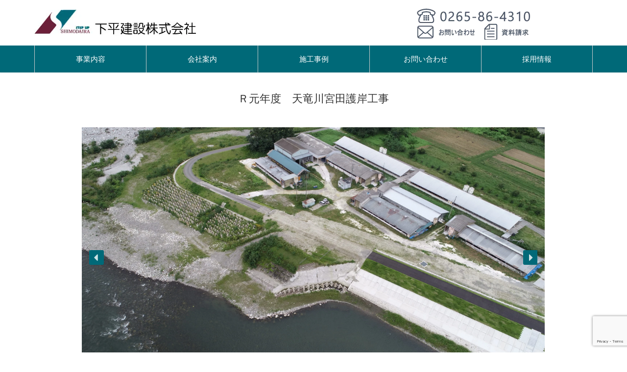

--- FILE ---
content_type: text/html; charset=UTF-8
request_url: https://shimodaira-k.co.jp/construction/%EF%BD%92%E5%85%83%E5%B9%B4%E5%BA%A6-%E5%A4%A9%E7%AB%9C%E5%B7%9D%E5%AE%AE%E7%94%B0%E8%AD%B7%E5%B2%B8%E5%B7%A5%E4%BA%8B/
body_size: 25855
content:
<!DOCTYPE html>
<html dir="ltr" lang="ja">
<head prefix="og: http://ogp.me/ns# fb: http://ogp.me/ns/fb# article: http://ogp.me/ns/article#">
	<meta charset="UTF-8">
	<meta name="viewport" content="width=device-width, initial-scale=1.0, maximum-scale=1.0, user-scalable=0" />
	<link rel="pingback" href="https://shimodaira-k.co.jp/wp/xmlrpc.php" />
	<!--[if lt IE 9]>
	<script src="https://shimodaira-k.co.jp/wp/wp-content/themes/habakiri/js/html5shiv.min.js"></script>
	<![endif]-->
	<title>Ｒ元年度 天竜川宮田護岸工事 | shimodaira</title>

		<!-- All in One SEO 4.1.10 -->
		<meta name="robots" content="max-snippet:-1, max-image-preview:large, max-video-preview:-1" />
		<link rel="canonical" href="https://shimodaira-k.co.jp/construction/%ef%bd%92%e5%85%83%e5%b9%b4%e5%ba%a6-%e5%a4%a9%e7%ab%9c%e5%b7%9d%e5%ae%ae%e7%94%b0%e8%ad%b7%e5%b2%b8%e5%b7%a5%e4%ba%8b/" />
		<script type="application/ld+json" class="aioseo-schema">
			{"@context":"https:\/\/schema.org","@graph":[{"@type":"WebSite","@id":"https:\/\/shimodaira-k.co.jp\/#website","url":"https:\/\/shimodaira-k.co.jp\/","name":"shimodaira","description":"\u5730\u7403\u74b0\u5883\u3092\u5b88\u308a\u300121\u4e16\u7d00\u306e\u5b50\u4f9b\u305f\u3061\u306b\u3064\u306a\u3050\u306e\u306f\u79c1\u305f\u3061\u306e\u4f7f\u547d\u3067\u3059\u3002","inLanguage":"ja","publisher":{"@id":"https:\/\/shimodaira-k.co.jp\/#organization"}},{"@type":"Organization","@id":"https:\/\/shimodaira-k.co.jp\/#organization","name":"\u4e0b\u5e73\u5efa\u8a2d\u682a\u5f0f\u4f1a\u793e","url":"https:\/\/shimodaira-k.co.jp\/","logo":{"@type":"ImageObject","@id":"https:\/\/shimodaira-k.co.jp\/#organizationLogo","url":"https:\/\/shimodaira-k.co.jp\/wp\/wp-content\/uploads\/2020\/02\/logo01.jpg","width":330,"height":53},"image":{"@id":"https:\/\/shimodaira-k.co.jp\/#organizationLogo"},"contactPoint":{"@type":"ContactPoint","telephone":"+81265864310","contactType":"none"}},{"@type":"BreadcrumbList","@id":"https:\/\/shimodaira-k.co.jp\/construction\/%ef%bd%92%e5%85%83%e5%b9%b4%e5%ba%a6-%e5%a4%a9%e7%ab%9c%e5%b7%9d%e5%ae%ae%e7%94%b0%e8%ad%b7%e5%b2%b8%e5%b7%a5%e4%ba%8b\/#breadcrumblist","itemListElement":[{"@type":"ListItem","@id":"https:\/\/shimodaira-k.co.jp\/#listItem","position":1,"item":{"@type":"WebPage","@id":"https:\/\/shimodaira-k.co.jp\/","name":"\u30db\u30fc\u30e0","description":"\u7dcf\u5408\u5efa\u8a2d\u696d\u306e\u4f1a\u793e\u3067\u3059\u3002\u8c4a\u304b\u306a\u81ea\u7136\u3068\u61d0\u304b\u3057\u3044\u98a8\u666f\u304c\u6b8b\u308b\u98ef\u5cf6\u753a\u3067\u3001\u5730\u57df\u306e\u6c17\u5019\u30fb\u98a8\u571f\u30fb\u6587\u5316\u306b\u6839\u3056\u3057\u305f\u5feb\u9069\u306a\u751f\u6d3b\u74b0\u5883\u3092\u5275\u308b\u3053\u3068\u3092\u901a\u3057\u3066\u3055\u3089\u306a\u308b\u5730\u57df\u767a\u5c55\u3078\u306e\u8ca2\u732e\u3092\u76ee\u6307\u3057\u307e\u3059","url":"https:\/\/shimodaira-k.co.jp\/"},"nextItem":"https:\/\/shimodaira-k.co.jp\/construction\/%ef%bd%92%e5%85%83%e5%b9%b4%e5%ba%a6-%e5%a4%a9%e7%ab%9c%e5%b7%9d%e5%ae%ae%e7%94%b0%e8%ad%b7%e5%b2%b8%e5%b7%a5%e4%ba%8b\/#listItem"},{"@type":"ListItem","@id":"https:\/\/shimodaira-k.co.jp\/construction\/%ef%bd%92%e5%85%83%e5%b9%b4%e5%ba%a6-%e5%a4%a9%e7%ab%9c%e5%b7%9d%e5%ae%ae%e7%94%b0%e8%ad%b7%e5%b2%b8%e5%b7%a5%e4%ba%8b\/#listItem","position":2,"item":{"@type":"WebPage","@id":"https:\/\/shimodaira-k.co.jp\/construction\/%ef%bd%92%e5%85%83%e5%b9%b4%e5%ba%a6-%e5%a4%a9%e7%ab%9c%e5%b7%9d%e5%ae%ae%e7%94%b0%e8%ad%b7%e5%b2%b8%e5%b7%a5%e4%ba%8b\/","name":"\uff32\u5143\u5e74\u5ea6\u3000\u5929\u7adc\u5ddd\u5bae\u7530\u8b77\u5cb8\u5de5\u4e8b","url":"https:\/\/shimodaira-k.co.jp\/construction\/%ef%bd%92%e5%85%83%e5%b9%b4%e5%ba%a6-%e5%a4%a9%e7%ab%9c%e5%b7%9d%e5%ae%ae%e7%94%b0%e8%ad%b7%e5%b2%b8%e5%b7%a5%e4%ba%8b\/"},"previousItem":"https:\/\/shimodaira-k.co.jp\/#listItem"}]},{"@type":"Person","@id":"https:\/\/shimodaira-k.co.jp\/author\/shimodaira\/#author","url":"https:\/\/shimodaira-k.co.jp\/author\/shimodaira\/","name":"\u4e0b\u5e73\u5efa\u8a2d","image":{"@type":"ImageObject","@id":"https:\/\/shimodaira-k.co.jp\/construction\/%ef%bd%92%e5%85%83%e5%b9%b4%e5%ba%a6-%e5%a4%a9%e7%ab%9c%e5%b7%9d%e5%ae%ae%e7%94%b0%e8%ad%b7%e5%b2%b8%e5%b7%a5%e4%ba%8b\/#authorImage","url":"https:\/\/secure.gravatar.com\/avatar\/7df554286fea93c94c3fa5c875b6585c?s=96&d=mm&r=g","width":96,"height":96,"caption":"\u4e0b\u5e73\u5efa\u8a2d"}},{"@type":"WebPage","@id":"https:\/\/shimodaira-k.co.jp\/construction\/%ef%bd%92%e5%85%83%e5%b9%b4%e5%ba%a6-%e5%a4%a9%e7%ab%9c%e5%b7%9d%e5%ae%ae%e7%94%b0%e8%ad%b7%e5%b2%b8%e5%b7%a5%e4%ba%8b\/#webpage","url":"https:\/\/shimodaira-k.co.jp\/construction\/%ef%bd%92%e5%85%83%e5%b9%b4%e5%ba%a6-%e5%a4%a9%e7%ab%9c%e5%b7%9d%e5%ae%ae%e7%94%b0%e8%ad%b7%e5%b2%b8%e5%b7%a5%e4%ba%8b\/","name":"\uff32\u5143\u5e74\u5ea6 \u5929\u7adc\u5ddd\u5bae\u7530\u8b77\u5cb8\u5de5\u4e8b | shimodaira","inLanguage":"ja","isPartOf":{"@id":"https:\/\/shimodaira-k.co.jp\/#website"},"breadcrumb":{"@id":"https:\/\/shimodaira-k.co.jp\/construction\/%ef%bd%92%e5%85%83%e5%b9%b4%e5%ba%a6-%e5%a4%a9%e7%ab%9c%e5%b7%9d%e5%ae%ae%e7%94%b0%e8%ad%b7%e5%b2%b8%e5%b7%a5%e4%ba%8b\/#breadcrumblist"},"author":"https:\/\/shimodaira-k.co.jp\/author\/shimodaira\/#author","creator":"https:\/\/shimodaira-k.co.jp\/author\/shimodaira\/#author","image":{"@type":"ImageObject","@id":"https:\/\/shimodaira-k.co.jp\/#mainImage","url":"https:\/\/shimodaira-k.co.jp\/wp\/wp-content\/uploads\/2020\/06\/DJI_0003-2-scaled.jpg","width":2560,"height":1440,"caption":"DCIM100MEDIADJI_0006.JPG"},"primaryImageOfPage":{"@id":"https:\/\/shimodaira-k.co.jp\/construction\/%ef%bd%92%e5%85%83%e5%b9%b4%e5%ba%a6-%e5%a4%a9%e7%ab%9c%e5%b7%9d%e5%ae%ae%e7%94%b0%e8%ad%b7%e5%b2%b8%e5%b7%a5%e4%ba%8b\/#mainImage"},"datePublished":"2020-06-16T01:28:17+09:00","dateModified":"2021-12-23T23:34:28+09:00"}]}
		</script>
		<!-- All in One SEO -->

<link rel='dns-prefetch' href='//www.google.com' />
<link rel='dns-prefetch' href='//s.w.org' />
<link rel="alternate" type="application/rss+xml" title="shimodaira &raquo; フィード" href="https://shimodaira-k.co.jp/feed/" />
<link rel="alternate" type="application/rss+xml" title="shimodaira &raquo; コメントフィード" href="https://shimodaira-k.co.jp/comments/feed/" />
		<!-- This site uses the Google Analytics by MonsterInsights plugin v8.10.0 - Using Analytics tracking - https://www.monsterinsights.com/ -->
							<link rel="stylesheet" type="text/css" href="https://shimodaira-k.co.jp/wp/wp-content/plugins/smart-slider-3/Public/SmartSlider3/Application/Frontend/Assets/dist/smartslider.min.css?ver=843132f5" media="all" />
<style type="text/css">.n2-ss-spinner-simple-white-container {
    position: absolute;
    top: 50%;
    left: 50%;
    margin: -20px;
    background: #fff;
    width: 20px;
    height: 20px;
    padding: 10px;
    border-radius: 50%;
    z-index: 1000;
}

.n2-ss-spinner-simple-white {
  outline: 1px solid RGBA(0,0,0,0);
  width:100%;
  height: 100%;
}

.n2-ss-spinner-simple-white:before {
    position: absolute;
    top: 50%;
    left: 50%;
    width: 20px;
    height: 20px;
    margin-top: -11px;
    margin-left: -11px;
}

.n2-ss-spinner-simple-white:not(:required):before {
    content: '';
    border-radius: 50%;
    border-top: 2px solid #333;
    border-right: 2px solid transparent;
    animation: n2SimpleWhite .6s linear infinite;
}
@keyframes n2SimpleWhite {
    to {transform: rotate(360deg);}
}</style><script
				src="//www.googletagmanager.com/gtag/js?id=G-BXQB8LLQSZ"  data-cfasync="false" data-wpfc-render="false" type="text/javascript" async></script>
			<script data-cfasync="false" data-wpfc-render="false" type="text/javascript">
				var mi_version = '8.10.0';
				var mi_track_user = true;
				var mi_no_track_reason = '';
				
								var disableStrs = [
										'ga-disable-G-BXQB8LLQSZ',
															'ga-disable-UA-161897884-1',
									];

				/* Function to detect opted out users */
				function __gtagTrackerIsOptedOut() {
					for (var index = 0; index < disableStrs.length; index++) {
						if (document.cookie.indexOf(disableStrs[index] + '=true') > -1) {
							return true;
						}
					}

					return false;
				}

				/* Disable tracking if the opt-out cookie exists. */
				if (__gtagTrackerIsOptedOut()) {
					for (var index = 0; index < disableStrs.length; index++) {
						window[disableStrs[index]] = true;
					}
				}

				/* Opt-out function */
				function __gtagTrackerOptout() {
					for (var index = 0; index < disableStrs.length; index++) {
						document.cookie = disableStrs[index] + '=true; expires=Thu, 31 Dec 2099 23:59:59 UTC; path=/';
						window[disableStrs[index]] = true;
					}
				}

				if ('undefined' === typeof gaOptout) {
					function gaOptout() {
						__gtagTrackerOptout();
					}
				}
								window.dataLayer = window.dataLayer || [];

				window.MonsterInsightsDualTracker = {
					helpers: {},
					trackers: {},
				};
				if (mi_track_user) {
					function __gtagDataLayer() {
						dataLayer.push(arguments);
					}

					function __gtagTracker(type, name, parameters) {
						if (!parameters) {
							parameters = {};
						}

						if (parameters.send_to) {
							__gtagDataLayer.apply(null, arguments);
							return;
						}

						if (type === 'event') {
														parameters.send_to = monsterinsights_frontend.v4_id;
							var hookName = name;
							if (typeof parameters['event_category'] !== 'undefined') {
								hookName = parameters['event_category'] + ':' + name;
							}

							if (typeof MonsterInsightsDualTracker.trackers[hookName] !== 'undefined') {
								MonsterInsightsDualTracker.trackers[hookName](parameters);
							} else {
								__gtagDataLayer('event', name, parameters);
							}
							
														parameters.send_to = monsterinsights_frontend.ua;
							__gtagDataLayer(type, name, parameters);
													} else {
							__gtagDataLayer.apply(null, arguments);
						}
					}

					__gtagTracker('js', new Date());
					__gtagTracker('set', {
						'developer_id.dZGIzZG': true,
											});
										__gtagTracker('config', 'G-BXQB8LLQSZ', {"forceSSL":"true","link_attribution":"true"} );
															__gtagTracker('config', 'UA-161897884-1', {"forceSSL":"true","link_attribution":"true"} );
										window.gtag = __gtagTracker;										(function () {
						/* https://developers.google.com/analytics/devguides/collection/analyticsjs/ */
						/* ga and __gaTracker compatibility shim. */
						var noopfn = function () {
							return null;
						};
						var newtracker = function () {
							return new Tracker();
						};
						var Tracker = function () {
							return null;
						};
						var p = Tracker.prototype;
						p.get = noopfn;
						p.set = noopfn;
						p.send = function () {
							var args = Array.prototype.slice.call(arguments);
							args.unshift('send');
							__gaTracker.apply(null, args);
						};
						var __gaTracker = function () {
							var len = arguments.length;
							if (len === 0) {
								return;
							}
							var f = arguments[len - 1];
							if (typeof f !== 'object' || f === null || typeof f.hitCallback !== 'function') {
								if ('send' === arguments[0]) {
									var hitConverted, hitObject = false, action;
									if ('event' === arguments[1]) {
										if ('undefined' !== typeof arguments[3]) {
											hitObject = {
												'eventAction': arguments[3],
												'eventCategory': arguments[2],
												'eventLabel': arguments[4],
												'value': arguments[5] ? arguments[5] : 1,
											}
										}
									}
									if ('pageview' === arguments[1]) {
										if ('undefined' !== typeof arguments[2]) {
											hitObject = {
												'eventAction': 'page_view',
												'page_path': arguments[2],
											}
										}
									}
									if (typeof arguments[2] === 'object') {
										hitObject = arguments[2];
									}
									if (typeof arguments[5] === 'object') {
										Object.assign(hitObject, arguments[5]);
									}
									if ('undefined' !== typeof arguments[1].hitType) {
										hitObject = arguments[1];
										if ('pageview' === hitObject.hitType) {
											hitObject.eventAction = 'page_view';
										}
									}
									if (hitObject) {
										action = 'timing' === arguments[1].hitType ? 'timing_complete' : hitObject.eventAction;
										hitConverted = mapArgs(hitObject);
										__gtagTracker('event', action, hitConverted);
									}
								}
								return;
							}

							function mapArgs(args) {
								var arg, hit = {};
								var gaMap = {
									'eventCategory': 'event_category',
									'eventAction': 'event_action',
									'eventLabel': 'event_label',
									'eventValue': 'event_value',
									'nonInteraction': 'non_interaction',
									'timingCategory': 'event_category',
									'timingVar': 'name',
									'timingValue': 'value',
									'timingLabel': 'event_label',
									'page': 'page_path',
									'location': 'page_location',
									'title': 'page_title',
								};
								for (arg in args) {
																		if (!(!args.hasOwnProperty(arg) || !gaMap.hasOwnProperty(arg))) {
										hit[gaMap[arg]] = args[arg];
									} else {
										hit[arg] = args[arg];
									}
								}
								return hit;
							}

							try {
								f.hitCallback();
							} catch (ex) {
							}
						};
						__gaTracker.create = newtracker;
						__gaTracker.getByName = newtracker;
						__gaTracker.getAll = function () {
							return [];
						};
						__gaTracker.remove = noopfn;
						__gaTracker.loaded = true;
						window['__gaTracker'] = __gaTracker;
					})();
									} else {
										console.log("");
					(function () {
						function __gtagTracker() {
							return null;
						}

						window['__gtagTracker'] = __gtagTracker;
						window['gtag'] = __gtagTracker;
					})();
									}
			</script>
				<!-- / Google Analytics by MonsterInsights -->
				<script type="text/javascript">
			window._wpemojiSettings = {"baseUrl":"https:\/\/s.w.org\/images\/core\/emoji\/12.0.0-1\/72x72\/","ext":".png","svgUrl":"https:\/\/s.w.org\/images\/core\/emoji\/12.0.0-1\/svg\/","svgExt":".svg","source":{"concatemoji":"https:\/\/shimodaira-k.co.jp\/wp\/wp-includes\/js\/wp-emoji-release.min.js?ver=8554165e3f54a48c969e32ea9baeb1fa"}};
			!function(e,a,t){var n,r,o,i=a.createElement("canvas"),p=i.getContext&&i.getContext("2d");function s(e,t){var a=String.fromCharCode;p.clearRect(0,0,i.width,i.height),p.fillText(a.apply(this,e),0,0);e=i.toDataURL();return p.clearRect(0,0,i.width,i.height),p.fillText(a.apply(this,t),0,0),e===i.toDataURL()}function c(e){var t=a.createElement("script");t.src=e,t.defer=t.type="text/javascript",a.getElementsByTagName("head")[0].appendChild(t)}for(o=Array("flag","emoji"),t.supports={everything:!0,everythingExceptFlag:!0},r=0;r<o.length;r++)t.supports[o[r]]=function(e){if(!p||!p.fillText)return!1;switch(p.textBaseline="top",p.font="600 32px Arial",e){case"flag":return s([127987,65039,8205,9895,65039],[127987,65039,8203,9895,65039])?!1:!s([55356,56826,55356,56819],[55356,56826,8203,55356,56819])&&!s([55356,57332,56128,56423,56128,56418,56128,56421,56128,56430,56128,56423,56128,56447],[55356,57332,8203,56128,56423,8203,56128,56418,8203,56128,56421,8203,56128,56430,8203,56128,56423,8203,56128,56447]);case"emoji":return!s([55357,56424,55356,57342,8205,55358,56605,8205,55357,56424,55356,57340],[55357,56424,55356,57342,8203,55358,56605,8203,55357,56424,55356,57340])}return!1}(o[r]),t.supports.everything=t.supports.everything&&t.supports[o[r]],"flag"!==o[r]&&(t.supports.everythingExceptFlag=t.supports.everythingExceptFlag&&t.supports[o[r]]);t.supports.everythingExceptFlag=t.supports.everythingExceptFlag&&!t.supports.flag,t.DOMReady=!1,t.readyCallback=function(){t.DOMReady=!0},t.supports.everything||(n=function(){t.readyCallback()},a.addEventListener?(a.addEventListener("DOMContentLoaded",n,!1),e.addEventListener("load",n,!1)):(e.attachEvent("onload",n),a.attachEvent("onreadystatechange",function(){"complete"===a.readyState&&t.readyCallback()})),(n=t.source||{}).concatemoji?c(n.concatemoji):n.wpemoji&&n.twemoji&&(c(n.twemoji),c(n.wpemoji)))}(window,document,window._wpemojiSettings);
		</script>
		<style type="text/css">
img.wp-smiley,
img.emoji {
	display: inline !important;
	border: none !important;
	box-shadow: none !important;
	height: 1em !important;
	width: 1em !important;
	margin: 0 .07em !important;
	vertical-align: -0.1em !important;
	background: none !important;
	padding: 0 !important;
}
</style>
	<link rel='stylesheet' id='tinyjpfont-default-font-css'  href='https://shimodaira-k.co.jp/wp/wp-content/plugins/japanese-font-for-tinymce/default-font-css.php?fn&#038;ver=8554165e3f54a48c969e32ea9baeb1fa' type='text/css' media='all' />
<link rel='stylesheet' id='wp-block-library-css'  href='https://shimodaira-k.co.jp/wp/wp-includes/css/dist/block-library/style.min.css?ver=8554165e3f54a48c969e32ea9baeb1fa' type='text/css' media='all' />
<link rel='stylesheet' id='contact-form-7-css'  href='https://shimodaira-k.co.jp/wp/wp-content/plugins/contact-form-7/includes/css/styles.css?ver=5.1.9' type='text/css' media='all' />
<link rel='stylesheet' id='tinyjpfont-styles-css'  href='https://shimodaira-k.co.jp/wp/wp-content/plugins/japanese-font-for-tinymce/addfont.css?ver=8554165e3f54a48c969e32ea9baeb1fa' type='text/css' media='all' />
<link rel='stylesheet' id='parent-style-css'  href='https://shimodaira-k.co.jp/wp/wp-content/themes/habakiri/style.css?ver=8554165e3f54a48c969e32ea9baeb1fa' type='text/css' media='all' />
<link rel='stylesheet' id='habakiri-assets-css'  href='https://shimodaira-k.co.jp/wp/wp-content/themes/habakiri/css/assets.min.css?ver=2.5.2' type='text/css' media='all' />
<link rel='stylesheet' id='habakiri-css'  href='https://shimodaira-k.co.jp/wp/wp-content/themes/habakiri/style.min.css?ver=20200227092501' type='text/css' media='all' />
<link rel='stylesheet' id='habakiri-child-css'  href='https://shimodaira-k.co.jp/wp/wp-content/themes/habakiri-child/style.css?ver=20200227092501' type='text/css' media='all' />
<script type='text/javascript' src='https://shimodaira-k.co.jp/wp/wp-content/plugins/google-analytics-for-wordpress/assets/js/frontend-gtag.min.js?ver=8.10.0'></script>
<script data-cfasync="false" data-wpfc-render="false" type="text/javascript" id='monsterinsights-frontend-script-js-extra'>/* <![CDATA[ */
var monsterinsights_frontend = {"js_events_tracking":"true","download_extensions":"doc,pdf,ppt,zip,xls,docx,pptx,xlsx","inbound_paths":"[{\"path\":\"\\\/go\\\/\",\"label\":\"affiliate\"},{\"path\":\"\\\/recommend\\\/\",\"label\":\"affiliate\"}]","home_url":"https:\/\/shimodaira-k.co.jp","hash_tracking":"false","ua":"UA-161897884-1","v4_id":"G-BXQB8LLQSZ"};/* ]]> */
</script>
<script type='text/javascript' src='https://shimodaira-k.co.jp/wp/wp-includes/js/jquery/jquery.js?ver=1.12.4-wp'></script>
<script type='text/javascript' src='https://shimodaira-k.co.jp/wp/wp-includes/js/jquery/jquery-migrate.min.js?ver=1.4.1'></script>
<link rel='https://api.w.org/' href='https://shimodaira-k.co.jp/wp-json/' />
<link rel="EditURI" type="application/rsd+xml" title="RSD" href="https://shimodaira-k.co.jp/wp/xmlrpc.php?rsd" />
<link rel="wlwmanifest" type="application/wlwmanifest+xml" href="https://shimodaira-k.co.jp/wp/wp-includes/wlwmanifest.xml" /> 
<link rel='prev' title='R元年度　天竜川水系中田切川整備工事' href='https://shimodaira-k.co.jp/construction/r%e5%85%83%e5%b9%b4%e5%ba%a6%e3%80%80%e5%a4%a9%e7%ab%9c%e5%b7%9d%e6%b0%b4%e7%b3%bb%e4%b8%ad%e7%94%b0%e5%88%87%e5%b7%9d%e6%95%b4%e5%82%99%e5%b7%a5%e4%ba%8b/' />
<link rel='next' title='Ｉ様邸新築工事' href='https://shimodaira-k.co.jp/construction/%ef%bd%89%e6%a7%98%e9%82%b8%e6%96%b0%e7%af%89%e5%b7%a5%e4%ba%8b/' />

<link rel='shortlink' href='https://shimodaira-k.co.jp/?p=2496' />
<link rel="alternate" type="application/json+oembed" href="https://shimodaira-k.co.jp/wp-json/oembed/1.0/embed?url=https%3A%2F%2Fshimodaira-k.co.jp%2Fconstruction%2F%25ef%25bd%2592%25e5%2585%2583%25e5%25b9%25b4%25e5%25ba%25a6-%25e5%25a4%25a9%25e7%25ab%259c%25e5%25b7%259d%25e5%25ae%25ae%25e7%2594%25b0%25e8%25ad%25b7%25e5%25b2%25b8%25e5%25b7%25a5%25e4%25ba%258b%2F" />
<link rel="alternate" type="text/xml+oembed" href="https://shimodaira-k.co.jp/wp-json/oembed/1.0/embed?url=https%3A%2F%2Fshimodaira-k.co.jp%2Fconstruction%2F%25ef%25bd%2592%25e5%2585%2583%25e5%25b9%25b4%25e5%25ba%25a6-%25e5%25a4%25a9%25e7%25ab%259c%25e5%25b7%259d%25e5%25ae%25ae%25e7%2594%25b0%25e8%25ad%25b7%25e5%25b2%25b8%25e5%25b7%25a5%25e4%25ba%258b%2F&#038;format=xml" />
<!-- start Simple Custom CSS and JS -->
<style type="text/css">
.fudousanh td{border: 1px solid #111111;}
.fudousanh td{padding: 0.5em;}
</style>
<!-- end Simple Custom CSS and JS -->
<!-- start Simple Custom CSS and JS -->
<style type="text/css">
h2.wsp-pages-title{display:none;}</style>
<!-- end Simple Custom CSS and JS -->
<!-- start Simple Custom CSS and JS -->
<style type="text/css">
.content-shinchiku-bgc{padding: 10px;background-color: #9e7754;}
.content-setsubi-bgc{padding: 10px;background-color: #2a5551;}
.content-ext-bgc{padding: 10px;background-color: #4a5565;}
.content-doboku-bgc{padding: 10px;background-color: #7b80b3;}
.content-takuchi-bgc{padding: 10px;background-color: #716257;}

.j-shinreno p {
  padding: 0em 0em 0em 1em;
  background: transparent;
  border-left: solid 5px #7db4e6;
  border-bottom:1px solid #7db4e6;
}

table.jigyo-sm{width:100%;margin-bottom:0px;}
.jigyo-sm td{padding:10px;}
/*.jigyo-sm1{width:33%;}*/
.jigyo-si{border-bottom: 2px solid #a27955;}
.jigyo-r{border-bottom: 2px solid #a27955;}
.jigyo-se{border-bottom: 2px solid #2c5652;}
.jigyo-e{border-bottom: 2px solid #4c5766;}
.jigyo-d{border-bottom: 2px solid #7c81b1;}
.jigyo-t{border-bottom: 2px solid #726258;}


</style>
<!-- end Simple Custom CSS and JS -->
<!-- start Simple Custom CSS and JS -->
<style type="text/css">
.habakiri-slider__item-content {
    color: #fff;
    position: absolute;
    left: 0;
    right: 0;
    top: 10%;
    font-size:24px;
    transform: translateY(-50%);
  text-align: center;
}

.slidertext1{
/* テキストの影を指定（[左右][上下][ぼかし][影の色]） */
text-shadow: 0px 0px 20px #000000;letter-spacing: 5px;}

@media screen and (max-width: 628px){
.slidertext1{font-size:13px;letter-spacing: 2px;}}</style>
<!-- end Simple Custom CSS and JS -->
<!-- start Simple Custom CSS and JS -->
<style type="text/css">
/*トップページボタン*/
.topbutton img{
  box-shadow: 0 0 0px 0 rgba(0, 0, 0, 0.25);
  -moz-box-shadow: 0 0 0px 0 rgba(0, 0, 0, 0.25);
  -webkit-box-shadow: 0 0 0px 0 rgba(0, 0, 0, 0.25);
  -o-box-shadow: 0 0 0px 0 rgba(0, 0, 0, 0.25);
  -ms-box-shadow: 0 0 0px 0 rgba(0, 0, 0, 0.25);
  display: inline-block;
  cursor: pointer;
  transition: all 0.3s ease 0s;
}
.topbutton img:hover{
  box-shadow: 0 3px 8px 0 rgba(0, 0, 0, 0.25);
  -moz-box-shadow: 0 3px 8px 0 rgba(0, 0, 0, 0.25);
  -webkit-box-shadow: 0 3px 8px 0 rgba(0, 0, 0, 0.25);
  -o-box-shadow: 0 3px 8px 0 rgba(0, 0, 0, 0.25);
  -ms-box-shadow: 0 3px 8px 0 rgba(0, 0, 0, 0.25);
  transform: translateY(-0.1875em);
  -moz-transform: translateY(-0.1875em);
  -webkit-transform: translateY(-0.1875em);
  -o-transform: translateY(-0.1875em);
  -ms-transform: translateY(-0.1875em);
}</style>
<!-- end Simple Custom CSS and JS -->
<!-- start Simple Custom CSS and JS -->
<style type="text/css">
/*PC版padding*/
@media screen and (min-width: 768px){.company1{padding-top:30px;}}</style>
<!-- end Simple Custom CSS and JS -->
<!-- start Simple Custom CSS and JS -->
<style type="text/css">
/*コピーライト*/
.copyright{background-color:#006978;color: #fff;text-align: center;}

/*フッター*/
.footer-widget-area {font-size: 12px;padding: 20px 0 0;}
.footers{margin: 0 auto;text-align: center;}
.footers div{display: inline-block;margin: 0 4px;}
.footerss{margin: 0 auto;}</style>
<!-- end Simple Custom CSS and JS -->
<!-- start Simple Custom CSS and JS -->
<style type="text/css">
/*固定ページタイトルヘッダー*/
h1.entry__title {font-weight: 300;}
/*H1のフォントサイズ*/
.h1, h1 {font-size: 22px;}
/*H1タイトルをcenter*/
/*h1.entry__title{text-align: center;}*/</style>
<!-- end Simple Custom CSS and JS -->
<!-- start Simple Custom CSS and JS -->
<style type="text/css">
/*テキストの幅指定*/
.constructionall ul{list-style:none;float: left;}
.constructionall li{/*display: -ms-inline-grid;display:inline-grid;*/padding: 13px;text-align: center;float: left;}

.constructionall span.lcp_post{display:block;width:288px;height: 46px;}
.constructionall li img{margin-bottom: 7px;display:block;}

@media screen and (max-width: 768px){.constructionall li{padding: 5px}}

/*listcategoryのpadding*/
@media screen and (max-width: 768px){ul.lcp_catlist {padding-left:0px;}}


/*ulの左padding調整*/
.constructionall ul.lcp_catlist{padding:0px;}


.construction h1.entry__title{text-align:center;}

/*一覧ページへ戻る*/
/*.back-list{border: 1px solid #aaa;padding: 10px;border-radius: 5px;}*/
</style>
<!-- end Simple Custom CSS and JS -->
<!-- start Simple Custom CSS and JS -->
<style type="text/css">
.required{  padding: 5px;background: #6b1f38;color: #fff;border-radius: 3px;margin-right: 3px;}
.unrequired{padding: 5px;background: #BDBDBD;color: #fff;border-radius: 3px;margin-right: 3px;}
@media screen and (min-width: 768px) {.contacttable dt {clear: left;float: left;width: 25%;padding-left: 0px;}.contacttable dd {margin-left: 26%;}}
.contacttable dl{margin-bottom:25px;}
.contacttable span:nth-child(2){padding-left:10px;}
.contacttablesubmit{text-align: center;}
.btn-success {color: #fff;background-color: #006978;border-color: #006978;}
.contacttable dd input{width:100%;}
.contacttable dd textarea{width:100%;}

.btn-success.active, .btn-success.focus, .btn-success:active, .btn-success:focus, .btn-success:hover, .open>.btn-success.dropdown-toggle{
  background-color:#6b1f38;border-color:#6b1f38;}
div.wpcf7-validation-errors, div.wpcf7-acceptance-missing{border: 1px solid #f00;}
div.wpcf7-mail-sent-ok{font-size:1.2em;border:none;}</style>
<!-- end Simple Custom CSS and JS -->
<!-- start Simple Custom CSS and JS -->
<style type="text/css">
/*会社概要left*/
.companytable-l dl {margin:0px;/*padding: 10px 0 10px 0;*/border-left:1px solid #ccc;border-bottom: 1px solid #ccc;border-right: 1px solid #ccc;font-size: 1.0em;}
.companytable-l dt {padding: 10px;background-color: #eee;}
.companytable-l dd {padding: 10px;}
@media screen and (min-width: 768px) {.companytable-l dt {clear: left;float: left;width: 25%;padding-left: 10px;}.companytable-l dd {margin-left: 26%;}}
.companytable-l dl:first-child{border-top:1px solid #ccc;}

/*会社概要right*/
.companytable-r dl {margin:0px;/*padding: 10px 0 10px 0;*/border-left:1px solid #ccc;border-bottom: 1px solid #ccc;border-right: 1px solid #ccc;font-size: 1.0em;}
.companytable-r dt {padding: 10px;background-color: #eee;}
.companytable-r dd {padding: 10px;}
@media screen and (min-width: 768px) {.companytable-r dt {clear: left;float: left;width: 25%;padding-left: 10px;}.companytable-r dd {margin-left: 26%;}}
.companytable-r dl:first-child{border-top:1px solid #ccc;}

/*沿革left*/
.companytableenkaku-l dl {margin:0px;/*padding: 10px 0 10px 0;*/border-left:1px solid #ccc;border-bottom: 1px solid #ccc;border-right: 1px solid #ccc;font-size: 1.0em;}
.companytableenkaku-l dt {padding: 10px;background-color: #eee;}
.companytableenkaku-l dd {padding: 10px;}
@media screen and (min-width: 768px) {.companytableenkaku-l dt {clear: left;float: left;width: 30%;padding-left: 10px;}.companytableenkaku-l dd {margin-left: 31%;}}
.companytableenkaku-l dl:first-child{border-top:1px solid #ccc;}

/*沿革righ*/
.companytableenkaku-r dl {margin:0px;/*padding: 10px 0 10px 0;*/border-left:1px solid #ccc;border-bottom: 1px solid #ccc;border-right: 1px solid #ccc;font-size: 1.0em;}
.companytableenkaku-r dt {padding: 10px;background-color: #eee;}
.companytableenkaku-r dd {padding: 10px;}
@media screen and (min-width: 768px) {.companytableenkaku-r dt {clear: left;float: left;width: 30%;padding-left: 10px;}.companytableenkaku-r dd {margin-left: 31%;}}
.companytableenkaku-r dl:first-child{border-top:1px solid #ccc;}

/*技術者-1*/
.companytableeng1 dl {margin:0px;padding: 10px 0 10px 0;border-left:1px solid #ccc;border-bottom: 1px solid #ccc;border-right: 1px solid #ccc;font-size: 1.0em;}
@media screen and (min-width: 768px) {.companytableeng1 dt {width: 100%;padding-left: 10px;}}
.companytableeng1 dl:first-child{border-top:1px solid #ccc;}

/*技術者-2*/
.companytableeng2 dl {margin:0px;padding: 10px 0 10px 0;border-left:1px solid #ccc;border-bottom: 1px solid #ccc;border-right: 1px solid #ccc;font-size: 1.0em;}
@media screen and (min-width: 768px) {.companytableeng2 dt {width: 100%;padding-left: 10px;}}
.companytableeng2 dl:first-child{border-top:1px solid #ccc;}



/*所在地*/
.companytableadd{width:100%;border: 1px solid #cccccc;table-layout: fixed;}
tr.companytableaddtr1{background-color:#006978;text-align: center;}
.companytableaddtr1 td{padding:10px 0;color: #fff;}
td.companytableaddtd1{text-align: center;padding: 10px 0;border: 1px solid #ccc;}
td.companytableaddtd2{border-right: 1px solid #ccc;}
tr.companytableaddtr11{background-color:#6b1f38;}

.companytableadd dl {margin:0px;padding: 10px 0 10px 0;font-size: 1.0em;}
.companytableadd dt {}
@media screen and (min-width: 768px) {.companytableadd dt {clear: left;float: left;width: 18%;padding-left: 10px;}.companytableadd dd {margin-left: 19%;}}

/*概要・沿革装飾*/
.bgmark h2{padding: 0 0 0 50px !important;
  background-repeat: no-repeat;background-position: 0px;background-image: url("/wp/wp-content/uploads/2020/02/3line.png");
  font-size:20px;font-weight:300;color:#006978;border-bottom: 2px solid #006978;}

/*2カラムwidth100%*/
@media screen and  (max-width: 768px){.fl-col-small:not(.fl-col-small-full-width) {max-width: 100%;}</style>
<!-- end Simple Custom CSS and JS -->
<!-- start Simple Custom CSS and JS -->
<style type="text/css">
@media screen and (min-width: 980px) {.menu > li {border-left: 1px solid #ccc;width: 20%;}
.header--center .global-nav .menu{width:100%;}
.menu > li:last-child {border-right: 1px solid #ccc;}}
.topright2 img{padding-left:2px;}

@media screen and (max-width: 991px){.topright0{display: none;}}


/*.off-canvas-nav--dark .off-canvas-nav{z-index:1;}*/</style>
<!-- end Simple Custom CSS and JS -->
<!-- start Simple Custom CSS and JS -->
<style type="text/css">
/*トップ*/
.toph2 h2{
  background-repeat: no-repeat;
  padding: 0 0 0 50px !important;
  background-position: 0px;
  background-image: url("wp/wp-content/uploads/2020/02/3line.png");
  font-size:22px;
  font-weight:300;
}
.toph2 .fl-rich-text h2{border-bottom: 2px solid #006978;}
@media (min-width: 992px){.header--center .site-branding {text-align:left !important;}}
@media (min-width: 992px){.topright{margin-top:15px;}}
.topright2 li{display: inline-block;}
ul.topright2{padding:0px;}

.su-posts-default-loop h2.su-post-title{font-weight:300 !important;}

/*TOP投稿のスクロールバー*/
div.infobox{height:24em;overflow:auto;}

.topjkos td{padding:10px;}
@media (max-width: 768px){.topjkos td{padding:3px;}}

.fudousan_top ul li{list-style:none;float: left;padding: 0px 0px 5px;}
.fudousan_top ul li{padding: 0px 20px 0px 0px;}
.fudousan_top ul.lcp_catlist{padding:0px;}
.fudousan_top span.lcp_post{display: block;max-width: 220px;}</style>
<!-- end Simple Custom CSS and JS -->
		<style>
		/* Safari 6.1+ (10.0 is the latest version of Safari at this time) */
		@media (max-width: 991px) and (min-color-index: 0) and (-webkit-min-device-pixel-ratio: 0) { @media () {
			display: block !important;
			.header__col {
				width: 100%;
			}
		}}
		</style>
		<style>a{color:#337ab7}a:focus,a:active,a:hover{color:#23527c}.site-branding a{color:#000}.responsive-nav a{color:#ffffff;font-size:15px}.responsive-nav a small{color:#777;font-size:10px}.responsive-nav a:hover small,.responsive-nav a:active small,.responsive-nav .current-menu-item small,.responsive-nav .current-menu-ancestor small,.responsive-nav .current-menu-parent small,.responsive-nav .current_page_item small,.responsive-nav .current_page_parent small{color:#777}.responsive-nav .menu>.menu-item>a,.header--transparency.header--fixed--is_scrolled .responsive-nav .menu>.menu-item>a{background-color:#006978;padding:15px 15px}.responsive-nav .menu>.menu-item>a:hover,.responsive-nav .menu>.menu-item>a:active,.responsive-nav .menu>.current-menu-item>a,.responsive-nav .menu>.current-menu-ancestor>a,.responsive-nav .menu>.current-menu-parent>a,.responsive-nav .menu>.current_page_item>a,.responsive-nav .menu>.current_page_parent>a,.header--transparency.header--fixed--is_scrolled .responsive-nav .menu>.menu-item>a:hover,.header--transparency.header--fixed--is_scrolled .responsive-nav .menu>.menu-item>a:active,.header--transparency.header--fixed--is_scrolled .responsive-nav .menu>.current-menu-item>a,.header--transparency.header--fixed--is_scrolled .responsive-nav .menu>.current-menu-ancestor>a,.header--transparency.header--fixed--is_scrolled .responsive-nav .menu>.current-menu-parent>a,.header--transparency.header--fixed--is_scrolled .responsive-nav .menu>.current_page_item>a,.header--transparency.header--fixed--is_scrolled .responsive-nav .menu>.current_page_parent>a{background-color:#f2f2f2;color:#006978}.responsive-nav .sub-menu a{background-color:#000;color:#777}.responsive-nav .sub-menu a:hover,.responsive-nav .sub-menu a:active,.responsive-nav .sub-menu .current-menu-item a,.responsive-nav .sub-menu .current-menu-ancestor a,.responsive-nav .sub-menu .current-menu-parent a,.responsive-nav .sub-menu .current_page_item a,.responsive-nav .sub-menu .current_page_parent a{background-color:#191919;color:#337ab7}.off-canvas-nav{font-size:12px}.responsive-nav,.header--transparency.header--fixed--is_scrolled .responsive-nav{background-color:#006978}#responsive-btn{background-color:transparent;border-color:#eee;color:#000}#responsive-btn:hover{background-color:#f5f5f5;border-color:#eee;color:#000}.habakiri-slider__transparent-layer{background-color:rgba( 0,0,0, 0.1 )}.page-header{background-color:#222;color:#fff}.pagination>li>a{color:#337ab7}.pagination>li>span{background-color:#337ab7;border-color:#337ab7}.pagination>li>a:focus,.pagination>li>a:hover,.pagination>li>span:focus,.pagination>li>span:hover{color:#23527c}.header{background-color:#fff}.header--transparency.header--fixed--is_scrolled{background-color:#fff !important}.footer{background-color:#006978}.footer-widget-area a{color:#ffffff}.footer-widget-area,.footer-widget-area .widget_calendar #wp-calendar caption{color:#ffffff}.footer-widget-area .widget_calendar #wp-calendar,.footer-widget-area .widget_calendar #wp-calendar *{border-color:#ffffff}@media(min-width:992px){.responsive-nav{display:block}.off-canvas-nav,#responsive-btn{display:none !important}.header--2row{padding-bottom:0}.header--2row .header__col,.header--center .header__col{display:block}.header--2row .responsive-nav,.header--center .responsive-nav{margin-right:-1000px;margin-left:-1000px;padding-right:1000px;padding-left:1000px}.header--center .site-branding{text-align:center}}</style><link rel="icon" href="https://shimodaira-k.co.jp/wp/wp-content/uploads/2020/02/cropped-3line-32x32.png" sizes="32x32" />
<link rel="icon" href="https://shimodaira-k.co.jp/wp/wp-content/uploads/2020/02/cropped-3line-192x192.png" sizes="192x192" />
<link rel="apple-touch-icon-precomposed" href="https://shimodaira-k.co.jp/wp/wp-content/uploads/2020/02/cropped-3line-180x180.png" />
<meta name="msapplication-TileImage" content="https://shimodaira-k.co.jp/wp/wp-content/uploads/2020/02/cropped-3line-270x270.png" />
<script type="text/javascript">(function(){var N=this;N.N2_=N.N2_||{r:[],d:[]},N.N2R=N.N2R||function(){N.N2_.r.push(arguments)},N.N2D=N.N2D||function(){N.N2_.d.push(arguments)}}).call(window);if(!window.n2jQuery){window.n2jQuery={ready:function(cb){console.error('n2jQuery will be deprecated!');N2R(['$'],cb)}}}window.nextend={jQueryFallback:'https://shimodaira-k.co.jp/wp/wp-includes/js/jquery/jquery.js',localization:{},ready:function(cb){console.error('nextend.ready will be deprecated!');N2R('documentReady',function($){cb.call(window,$)})}};nextend.fontsLoaded=false;nextend.fontsLoadedActive=function(){nextend.fontsLoaded=true};var requiredFonts=["Montserrat:n3","Montserrat:n4"],fontData={google:{families:["Montserrat:300,400:latin"]},active:function(){nextend.fontsLoadedActive()},inactive:function(){nextend.fontsLoadedActive()},fontactive:function(f,s){fontData.resolveFont(f+':'+s)},fontinactive:function(f,s){fontData.resolveFont(f+':'+s)},resolveFont:function(n){for(var i=requiredFonts.length-1;i>=0;i--){if(requiredFonts[i]===n){requiredFonts.splice(i,1);break}}if(!requiredFonts.length)nextend.fontsLoadedActive()}};if(typeof WebFontConfig!=='undefined'&&typeof WebFont==='undefined'){var _WebFontConfig=WebFontConfig;for(var k in WebFontConfig){if(k=='active'){fontData.active=function(){nextend.fontsLoadedActive();_WebFontConfig.active()}}else if(k=='inactive'){fontData.inactive=function(){nextend.fontsLoadedActive();_WebFontConfig.inactive()}}else if(k=='fontactive'){fontData.fontactive=function(f,s){fontData.resolveFont(f+':'+s);_WebFontConfig.fontactive.apply(this,arguments)}}else if(k=='fontinactive'){fontData.fontinactive=function(f,s){fontData.resolveFont(f+':'+s);_WebFontConfig.fontinactive.apply(this,arguments)}}else if(k=='google'){if(typeof WebFontConfig.google.families!=='undefined'){for(var i=0;i<WebFontConfig.google.families.length;i++){fontData.google.families.push(WebFontConfig.google.families[i])}}}else{fontData[k]=WebFontConfig[k]}}}fontData.classes=true;fontData.events=true;if(typeof WebFont==='undefined'){window.WebFontConfig=fontData}else{WebFont.load(fontData)}</script><script type="text/javascript" src="https://shimodaira-k.co.jp/wp/wp-content/plugins/smart-slider-3/Public/SmartSlider3/Application/Frontend/Assets/dist/n2.min.js?ver=843132f5"></script>
<script type="text/javascript" src="https://shimodaira-k.co.jp/wp/wp-content/plugins/smart-slider-3/Public/SmartSlider3/Application/Frontend/Assets/dist/smartslider-frontend.min.js?ver=843132f5"></script>
<script type="text/javascript" src="https://shimodaira-k.co.jp/wp/wp-content/plugins/smart-slider-3/Public/SmartSlider3/Slider/SliderType/Simple/Assets/dist/smartslider-simple-type-frontend.min.js?ver=843132f5"></script>
<script type="text/javascript" src="https://shimodaira-k.co.jp/wp/wp-content/plugins/smart-slider-3/Public/SmartSlider3/Application/Frontend/Assets/dist/nextend-webfontloader.min.js?ver=843132f5"></script>
<script type="text/javascript">N2R('documentReady',function($){nextend.fontsDeferred=$.Deferred();if(nextend.fontsLoaded){nextend.fontsDeferred.resolve()}else{nextend.fontsLoadedActive=function(){nextend.fontsLoaded=true;nextend.fontsDeferred.resolve()};var intercalCounter=0;nextend.fontInterval=setInterval(function(){if(intercalCounter>3||document.documentElement.className.indexOf('wf-active')!==-1){nextend.fontsLoadedActive();clearInterval(nextend.fontInterval)}intercalCounter++},1000)}N2R(["documentReady","smartslider-frontend","smartslider-simple-type-frontend"],function(){new N2Classes.SmartSliderSimple('#n2-ss-129',{"admin":false,"callbacks":"","background.video.mobile":1,"alias":{"id":0,"smoothScroll":0,"slideSwitch":0,"scroll":1,"scrollSpeed":400},"align":"normal","isDelayed":0,"load":{"fade":1,"scroll":0},"playWhenVisible":1,"playWhenVisibleAt":0.5,"responsive":{"hideOn":{"desktopLandscape":false,"desktopPortrait":false,"tabletLandscape":false,"tabletPortrait":false,"mobileLandscape":false,"mobilePortrait":false},"onResizeEnabled":true,"type":"auto","downscale":1,"upscale":1,"minimumHeight":0,"maximumSlideWidth":{"desktopLandscape":667,"desktopPortrait":667,"tabletLandscape":667,"tabletPortrait":667,"mobileLandscape":667,"mobilePortrait":667},"forceFull":0,"forceFullOverflowX":"body","forceFullHorizontalSelector":"","constrainRatio":1,"sliderHeightBasedOn":"real","decreaseSliderHeight":0,"focusUser":1,"focusEdge":"auto","breakpoints":[{"device":"tabletPortrait","type":"max-screen-width","portraitWidth":1199,"landscapeWidth":1199},{"device":"mobilePortrait","type":"max-screen-width","portraitWidth":700,"landscapeWidth":900}],"enabledDevices":{"desktopLandscape":0,"desktopPortrait":1,"tabletLandscape":0,"tabletPortrait":1,"mobileLandscape":0,"mobilePortrait":1},"sizes":{"desktopPortrait":{"width":800,"height":600,"max":3000,"min":800},"tabletPortrait":{"width":701,"height":525,"max":1199,"min":701},"mobilePortrait":{"width":320,"height":240,"max":900,"min":320}},"normalizedDeviceModes":{"unknown":"desktopPortrait","desktopPortrait":"desktopPortrait","desktopLandscape":"desktopPortrait","tabletLandscape":"desktopPortrait","tabletPortrait":"tabletPortrait","mobileLandscape":"tabletPortrait","mobilePortrait":"mobilePortrait"},"overflowHiddenPage":0,"focus":{"offsetTop":"#wpadminbar","offsetBottom":""}},"controls":{"mousewheel":0,"touch":"horizontal","keyboard":1,"blockCarouselInteraction":1},"lazyLoad":0,"lazyLoadNeighbor":0,"blockrightclick":0,"maintainSession":0,"autoplay":{"enabled":0,"start":1,"duration":8000,"autoplayLoop":1,"allowReStart":0,"pause":{"click":1,"mouse":"0","mediaStarted":1},"resume":{"click":0,"mouse":"0","mediaEnded":1,"slidechanged":0},"interval":1,"intervalModifier":"loop","intervalSlide":"current"},"perspective":1500,"layerMode":{"playOnce":0,"playFirstLayer":1,"mode":"skippable","inAnimation":"mainInEnd"},"bgAnimationsColor":"RGBA(51,51,51,1)","bgAnimations":0,"mainanimation":{"type":"fade","duration":800,"delay":0,"ease":"easeOutQuad","parallax":0,"shiftedBackgroundAnimation":0},"carousel":1,"dynamicHeight":0,"initCallbacks":function($){N2D("SmartSliderWidgetArrowImage","SmartSliderWidget",function(e,i){function r(e,i,t,s,r,o){this.key=e,this.action=t,this.desktopRatio=s,this.tabletRatio=r,this.mobileRatio=o,N2Classes.SmartSliderWidget.prototype.constructor.call(this,i)}return((r.prototype=Object.create(N2Classes.SmartSliderWidget.prototype)).constructor=r).prototype.onStart=function(){this.deferred=e.Deferred(),this.slider.sliderElement.on("SliderDevice",this.onDevice.bind(this)).trigger("addWidget",this.deferred),this.$widget=e("#"+this.slider.elementID+"-arrow-"+this.key).on("click",function(e){e.stopPropagation(),this.slider[this.action]()}.bind(this)),this.$resize=this.$widget.find(".n2-resize"),0===this.$resize.length&&(this.$resize=this.$widget),e.when(this.$widget.n2imagesLoaded(),this.slider.stages.get("ResizeFirst").getDeferred()).always(this.onLoad.bind(this))},r.prototype.onLoad=function(){this.$widget.addClass("n2-ss-widget--calc"),this.previousWidth=this.$resize.width(),this.previousHeight=this.$resize.height(),this.$widget.removeClass("n2-ss-widget--calc"),this.$resize.find("img").css("width","100%"),this.onDevice(null,{device:this.slider.responsive.getDeviceMode()}),this.deferred.resolve()},r.prototype.onDevice=function(e,i){var t=1;switch(i.device){case"tabletPortrait":case"tabletLandscape":t=this.tabletRatio;break;case"mobilePortrait":case"mobileLandscape":t=this.mobileRatio;break;default:t=this.desktopRatio}this.$resize.width(this.previousWidth*t),this.$resize.height(this.previousHeight*t)},function(e,i,t,s){this.key="arrow",this.previous=new r("previous",e,"previousWithDirection",i,t,s),this.next=new r("next",e,"nextWithDirection",i,t,s)}});new N2Classes.SmartSliderWidgetArrowImage(this,0.8,0.8,0.5);N2D("SmartSliderWidgetBarHorizontal","SmartSliderWidget",function(e,s){"use strict";function t(t,e){this.key="bar",this.parameters=e,N2Classes.SmartSliderWidget.prototype.constructor.call(this,t)}return((t.prototype=Object.create(N2Classes.SmartSliderWidget.prototype)).constructor=t).prototype.onStart=function(t){this.tween=null,this.$widget=this.slider.sliderElement.find(".nextend-bar"),this.innerBar=this.$widget.find("> div"),this.innerBarOriginalOpacity=this.innerBar.css("opacity");var e="click";this.slider.hasTouch()&&(e="n2click"),this.$widget.on("click",function(t){this.slider.sliderElement.find(".n2-ss-slide-active .n2-ss-layers-container").trigger(e)}.bind(this)),this.slider.stages.done("BeforeShow",this.onBeforeShow.bind(this))},t.prototype.hasContent=function(t){return!(!this.parameters.showTitle||t.getTitle()===s&&!this.parameters.slideCount)||!(!this.parameters.showDescription||t.getDescription()===s&&!this.parameters.slideCount)},t.prototype.onBeforeShow=function(){this.onSliderSwitchTo(null,this.slider.currentSlide),this.parameters.animate?this.slider.sliderElement.on("mainAnimationStart",this.onSliderSwitchToAnimateStart.bind(this)):this.slider.sliderElement.on("SlideWillChange",this.onSliderSwitchTo.bind(this))},t.prototype.renderBarContent=function(t){var e,i="";return this.parameters.showTitle&&(t.getTitle()!==s||this.parameters.slideCount)&&(e=this.parameters.slideCount?t.index+1:t.getTitle(),i+='<span class="'+this.parameters.fontTitle+' n2-ow">'+e+"</span>"),this.parameters.showDescription&&(t.getDescription()!==s||this.parameters.slideCount)&&(t=this.parameters.slideCount?t.slider.slides.length:t.getDescription(),i+='<span class="'+this.parameters.fontDescription+' n2-ow">'+(""===i?"":this.parameters.separator)+t+"</span>"),""===i?'<span class="'+this.parameters.fontDescription+' n2-ow">&nbsp;</span>':i},t.prototype.onSliderSwitchTo=function(t,e){var i=this.renderBarContent(e);this.innerBar.html(i),this.setCursor(e.hasLink()),this.slider.widgets.setState("hide.bar",!this.hasContent(e))},t.prototype.onSliderSwitchToAnimateStart=function(){var t=e.Deferred();this.slider.sliderElement.on("mainAnimationComplete.n2Bar",this.onSliderSwitchToAnimateEnd.bind(this,t)),this.tween&&this.tween.pause(),NextendTween.to(this.innerBar,.3,{opacity:0,onComplete:function(){t.resolve()}})},t.prototype.onSliderSwitchToAnimateEnd=function(t,e,i,s,r){this.slider.sliderElement.off(".n2Bar");var n=this.slider.slides[r];t.done(function(){var t=this.innerBar.clone();this.innerBar.remove(),this.innerBar=t.css("opacity",0).html(this.renderBarContent(n)).appendTo(this.$widget),this.setCursor(n.hasLink()),this.slider.widgets.setState("hide.bar",!this.hasContent(n)),this.tween=NextendTween.to(this.innerBar,.3,{opacity:this.innerBarOriginalOpacity})}.bind(this))},t.prototype.setCursor=function(t){this.innerBar.css("cursor",t?"pointer":"inherit")},t});new N2Classes.SmartSliderWidgetBarHorizontal(this,{"area":12,"animate":0,"showTitle":1,"fontTitle":"n2-font-494a3b08ccec535ad21c81e016a938da-simple ","slideCount":0,"showDescription":0,"fontDescription":"n2-font-07da7f6a4a6fea2ccd5da7785f6f3289-simple ","separator":" - "});N2D("SmartSliderWidgetThumbnailDefaultHorizontal","SmartSliderWidget",function(r,o){"use strict";var i=!1,a={videoDark:'<svg xmlns="http://www.w3.org/2000/svg" width="48" height="48" viewBox="0 0 48 48"><circle cx="24" cy="24" r="24" fill="#000" opacity=".6"/><path fill="#FFF" d="M19.8 32c-.124 0-.247-.028-.36-.08-.264-.116-.436-.375-.44-.664V16.744c.005-.29.176-.55.44-.666.273-.126.592-.1.84.07l10.4 7.257c.2.132.32.355.32.595s-.12.463-.32.595l-10.4 7.256c-.14.1-.31.15-.48.15z"/></svg>'};function t(t,i){this.key="thumbnail",this.parameters=r.extend({captionSize:0,minimumThumbnailCount:1.5,invertGroupDirection:0},i),N2Classes.SmartSliderWidget.prototype.constructor.call(this,t)}((t.prototype=Object.create(N2Classes.SmartSliderWidget.prototype)).constructor=t).prototype.onStart=function(){this.ratio=1,this.itemsPerPane=1,this.currentI=0,this.offset=0,this.group=parseInt(this.parameters.group),this.$widget=this.slider.sliderElement.find(".nextend-thumbnail-default"),this.bar=this.$widget.find(".nextend-thumbnail-inner"),this.scroller=this.bar.find(".nextend-thumbnail-scroller"),this.$groups=r();for(var t=0;t<this.group;t++)this.$groups=this.$groups.add(r('<div class="nextend-thumbnail-scroller-group"></div>').appendTo(this.scroller));n2const.rtl.isRtl?(this.previous=this.$widget.find(".nextend-thumbnail-next").on("click",this.previousPane.bind(this)),this.next=this.$widget.find(".nextend-thumbnail-previous").on("click",this.nextPane.bind(this))):(this.previous=this.$widget.find(".nextend-thumbnail-previous").on("click",this.previousPane.bind(this)),this.next=this.$widget.find(".nextend-thumbnail-next").on("click",this.nextPane.bind(this))),this.slider.stages.done("BeforeShow",this.onBeforeShow.bind(this)),this.slider.stages.done("WidgetsReady",this.onWidgetsReady.bind(this))},t.prototype.renderThumbnails=function(){var t;this.parameters.invertGroupDirection&&(t=Math.ceil(this.slider.visibleRealSlides.length/this.group));for(var i=0;i<this.slider.visibleRealSlides.length;i++){var e,s=this.slider.visibleRealSlides[i],h=r('<div class="'+this.parameters.slideStyle+' n2-ow" style="'+this.parameters.containerStyle+'"></div>');this.parameters.invertGroupDirection?h.appendTo(this.$groups.eq(Math.floor(i/t))):h.appendTo(this.$groups.eq(i%this.group)),h.data("slide",s),s.$thumbnail=h,this.parameters.thumbnail!==o&&(e=s.getThumbnailType(),e=a[e]!==o?a[e]:"",r('<div class="n2-ss-thumb-image n2-ow" style="width:'+this.parameters.thumbnail.width+"px; height:"+this.parameters.thumbnail.height+"px;"+this.parameters.thumbnail.code+'">'+e+"</div>").css("background-image","url('"+s.getThumbnail()+"')").appendTo(h)),this.parameters.caption!==o&&(e=r('<div class="'+this.parameters.caption.styleClass+"n2-ss-caption n2-ow n2-caption-"+this.parameters.caption.placement+'" style="'+this.parameters.caption.style+'"></div>'),"before"===this.parameters.caption.placement?e.prependTo(h):e.appendTo(h),this.parameters.title!==o&&e.append('<div class="n2-ow '+this.parameters.title.font+'">'+s.getTitle()+"</div>"),this.parameters.description===o||(s=s.getDescription())&&e.append('<div class="n2-ow '+this.parameters.description.font+'">'+s+"</div>"))}var n="universalclick";"mouseenter"===this.parameters.action?n="universalenter":this.slider.hasTouch()&&(n="n2click"),this.dots=this.scroller.find(".nextend-thumbnail-scroller-group > div").on(n,this.onDotClick.bind(this)),this.images=this.dots.find(".n2-ss-thumb-image")},t.prototype.onTap=function(t){i||(r(t.target).trigger("n2click"),i=!0,setTimeout(function(){i=!1},500))},t.prototype.onBeforeShow=function(){var t=!1;switch(this.parameters.area){case 5:t="left";break;case 8:t="right"}t&&(this.offset=parseFloat(this.$widget.data("offset")),this.slider.responsive.addHorizontalSpacingControl(t,this)),this.renderThumbnails(),this.slider.hasTouch()&&(N2Classes.EventBurrito(this.$widget.get(0),{mouse:!0,axis:"x",start:function(){this.bar.width();this._touch={start:parseInt(this.scroller.css(n2const.rtl.left)),max:0},this.getScrollerWidth()<this.thumbnailDimension.width*Math.ceil(this.dots.length/this.group)&&(this._touch.max=-Math.round(this.thumbnailDimension.width*this.ratio*Math.ceil(this.dots.length/this.group-1))),this._touch.current=this._touch.start}.bind(this),move:function(t,i,e,s,h){return this._touch.current=Math.max(this._touch.max,Math.min(0,this._touch.start+e.x)),this.scroller.css(n2const.rtl.left,this._touch.current),5<Math.abs(e.x)}.bind(this),end:function(t,i,e,s,h){Math.abs(this._touch.start-this._touch.current)<40?this.resetPane():this._touch.current>this._touch.start?this.previousPane():this.nextPane(),Math.abs(e.x)<10&&Math.abs(e.y)<10?this.onTap(t):nextend.preventClick(),delete this._touch}.bind(this)}),this.slider.parameters.controls.drag||this.$widget.on("click",this.onTap.bind(this))),this.widthPercent=this.$widget.data("width-percent"),this.thumbnailDimension={widthLocal:this.dots.width(),width:this.dots.outerWidth(!0),height:this.dots.outerHeight(!0),widthBorder:parseInt(this.dots.css("borderLeftWidth"))+parseInt(this.dots.css("borderRightWidth"))+parseInt(this.dots.css("paddingLeft"))+parseInt(this.dots.css("paddingRight")),heightBorder:parseInt(this.dots.css("borderTopWidth"))+parseInt(this.dots.css("borderBottomWidth"))+parseInt(this.dots.css("paddingTop"))+parseInt(this.dots.css("paddingBottom"))},this.thumbnailDimension.widthMargin=this.thumbnailDimension.width-this.dots.outerWidth(),this.thumbnailDimension.heightMargin=this.thumbnailDimension.height-this.dots.outerHeight(),this.imageDimension={width:this.images.outerWidth(!0),height:this.images.outerHeight(!0)},this.sideDimension=.25*this.thumbnailDimension.width,this.scroller.height(this.thumbnailDimension.height*this.ratio*this.group),this.bar.height(this.scroller.outerHeight(!0)),this.horizontalSpacing=this.bar.outerWidth()-this.bar.width(),this.slider.sliderElement.on({SlideWillChange:this.onSlideSwitch.bind(this),visibleRealSlidesChanged:this.onVisibleRealSlidesChanged.bind(this)})},t.prototype.onWidgetsReady=function(){this.activateDots(this.slider.currentSlide.index),this.slider.sliderElement.on("SliderResize",this.onSliderResize.bind(this)),this.onSliderResize()},t.prototype.filterSliderVerticalCSS=function(t){};var e=!(t.prototype.onSliderResize=function(){var t,i,e,s;this.slider.visibleRealSlides.length&&(this.lastScrollerWidth!==this.getScrollerWidth()&&(t=1,i=(e=this.getScrollerWidth())-2*this.sideDimension,(s=e/this.thumbnailDimension.width)<this.dots.length/this.group&&(s=i/this.thumbnailDimension.width),this.localSideDimension=this.sideDimension,this.parameters.minimumThumbnailCount>=s&&(this.localSideDimension=.1*e,t=(i=e-2*this.localSideDimension)/(this.parameters.minimumThumbnailCount*this.thumbnailDimension.width),s=i/(this.thumbnailDimension.width*t),(s=e/(this.thumbnailDimension.width*t))<this.dots.length/this.group&&(s=i/(this.thumbnailDimension.width*t))),this.ratio!==t&&((e={}).width=Math.floor(this.thumbnailDimension.width*t-this.thumbnailDimension.widthMargin-this.thumbnailDimension.widthBorder),e.height=Math.floor((this.thumbnailDimension.height-this.parameters.captionSize)*t-this.thumbnailDimension.heightMargin+this.parameters.captionSize-this.thumbnailDimension.heightBorder),this.dots.css(e),i=this.dots.width()/this.thumbnailDimension.widthLocal,(e={}).width=Math.ceil(this.imageDimension.width*i),e.height=Math.ceil(this.imageDimension.height*i),this.images.css(e),this.bar.css("height","auto"),this.ratio=t),this.itemsPerPane=Math.floor(s),s=this.slider.responsive.dynamicHeightSlide||this.slider.currentSlide,this.currentI=s.index,this.scroller.css(n2const.rtl.left,this.getScrollerTargetLeft(this.getPaneByIndex(this.currentI))),this.scroller.css("width",this.thumbnailDimension.width*this.ratio*Math.ceil(this.dots.length/this.group))),this.scroller.height(this.thumbnailDimension.height*this.ratio*this.group),this.bar.height(this.scroller.outerHeight(!0)))});return t.prototype.onDotClick=function(t){nextend.shouldPreventClick||(e||(this.slider.directionalChangeToReal(r(t.currentTarget).data("slide").index),e=!0),setTimeout(function(){e=!1}.bind(this),400))},t.prototype.onSlideSwitch=function(t,i){this.activateDots(i.index),this.goToDot(this.slider.getRealIndex(i.index))},t.prototype.activateDots=function(t){this.dots.removeClass("n2-active");for(var i=this.slider.slides[t].slides,e=0;i.length>e;e++)i[e].$thumbnail.addClass("n2-active")},t.prototype.resetPane=function(){this.goToDot(this.currentI)},t.prototype.previousPane=function(){this.goToDot(this.currentI-this.itemsPerPane*this.group)},t.prototype.nextPane=function(){this.goToDot(this.currentI+this.itemsPerPane*this.group)},t.prototype.getPaneByIndex=function(t){return t=Math.max(0,Math.min(this.dots.length-1,t)),this.parameters.invertGroupDirection?Math.floor(t%Math.ceil(this.dots.length/this.group)/this.itemsPerPane):Math.floor(t/this.group/this.itemsPerPane)},t.prototype.getScrollerTargetLeft=function(t){this.lastScrollerWidth=this.getScrollerWidth();var i=0;t===Math.floor((this.dots.length-1)/this.group/this.itemsPerPane)?(i=-(t*this.itemsPerPane*this.thumbnailDimension.width*this.ratio),0===t?this.previous.removeClass("n2-active"):this.previous.addClass("n2-active"),this.next.removeClass("n2-active")):(0<t?(i=-(t*this.itemsPerPane*this.thumbnailDimension.width*this.ratio-this.localSideDimension),this.previous.addClass("n2-active")):(i=0,this.previous.removeClass("n2-active")),this.next.addClass("n2-active"));var e=this.getScrollerWidth(),t=this.thumbnailDimension.width*this.ratio*Math.ceil(this.dots.length/this.group);return e<t&&(i=Math.max(i,-(t-e))),i},t.prototype.goToDot=function(t){this.tween&&this.tween.progress()<1&&this.tween.pause();var i={};i[n2const.rtl.left]=this.getScrollerTargetLeft(this.getPaneByIndex(t)),this.tween=NextendTween.to(this.scroller,.5,i),this.currentI=t},t.prototype.onVisibleRealSlidesChanged=function(){this.dots.remove(),this.renderThumbnails(),this.lastScrollerWidth=0},t.prototype.getScrollerWidth=function(){return this.widthPercent?Math.ceil(this.slider.responsive.resizeContext.sliderWidth*this.widthPercent/100)-this.horizontalSpacing:this.bar.width()},t.prototype.getSize=function(){return 0},t.prototype.refreshSliderSize=function(t){},t});new N2Classes.SmartSliderWidgetThumbnailDefaultHorizontal(this,{"area":12,"action":"click","minimumThumbnailCount":1.5,"group":1,"invertGroupDirection":0,"captionSize":0,"orientation":"horizontal","slideStyle":"n2-style-46377101c7ddd3300e79f9dc0f6eeef2-dot ","containerStyle":"width: 120px; height: 90px;","thumbnail":{"width":120,"height":90,"code":"background-size: cover;"}})}})})});</script></head>
<body class="construction-template-default single single-construction postid-2496 single-format-standard">
<div id="container">
		<header id="header" class="header header--center header--fixed">
		<div class="container">
  <div class="row header__content">
    <div class="col-xs-10 col-md-12 header__col">
      <div class ="row">
        <div class="col-md-8 col-xs-12">
            
<div class="site-branding">
	<h1 class="site-branding__heading">
		<a href="https://shimodaira-k.co.jp/" rel="home"><img src="https://shimodaira-k.co.jp/wp/wp-content/uploads/2020/02/logo01.jpg" alt="shimodaira" class="site-branding__logo" /></a>	</h1>
<!-- end .site-branding --></div>
</div>
        <div class="col-md-4 col-xs-12 topright0">
          <div class="row topright">
              <div class="col-md-12"><a href="tel:0265864310"><img src="/wp/wp-content/uploads/2020/04/btn_headerTel01.png" alt="電話マーク画像"></a></div>
          </div>
          <div class="row">
            <div class="col-md-12">
              <ul class="topright2">
                <li><a href="contact/"><img src="/wp/wp-content/uploads/2020/04/btn_headerContact01.png" alt="お問い合わせ"></a></li>
<li><img src="/wp/wp-content/uploads/2020/04/btn_headerDocument-request01.png" alt="資料請求"><a href="#"></a></li>
              </ul>
            </div>
          </div>
        </div>
        </div>
<!-- end .header__col --></div>
<div class="col-xs-2 col-md-12 header__col global-nav-wrapper clearfix">

<nav class="global-nav js-responsive-nav nav--hide" role="navigation">
	<div class="menu-%e3%83%a1%e3%82%a4%e3%83%b3%e3%83%a1%e3%83%8b%e3%83%a5%e3%83%bc-container"><ul id="menu-%e3%83%a1%e3%82%a4%e3%83%b3%e3%83%a1%e3%83%8b%e3%83%a5%e3%83%bc" class="menu"><li id="menu-item-23" class="menu-item menu-item-type-post_type menu-item-object-page menu-item-23"><a href="https://shimodaira-k.co.jp/content/">事業内容</a></li>
<li id="menu-item-22" class="menu-item menu-item-type-post_type menu-item-object-page menu-item-22"><a href="https://shimodaira-k.co.jp/company/">会社案内</a></li>
<li id="menu-item-21" class="menu-item menu-item-type-post_type menu-item-object-page menu-item-21"><a href="https://shimodaira-k.co.jp/performance/">施工事例</a></li>
<li id="menu-item-20" class="menu-item menu-item-type-post_type menu-item-object-page menu-item-20"><a href="https://shimodaira-k.co.jp/contact/">お問い合わせ</a></li>
<li id="menu-item-427" class="menu-item menu-item-type-custom menu-item-object-custom menu-item-427"><a href="/shimodaira-c/recruit/">採用情報</a></li>
</ul></div><!-- end .global-nav --></nav>
<div id="responsive-btn"></div>
<!-- end .header__col --></div>
<!-- end .row --></div>
<!-- end .container --></div>
<!-- end #header --></header>
<div id="contents">

<div class="sub-page-contents">

	<div class="container">
		<div class="row">
			<div class="col-md-10 col-md-offset-1">
				<main id="main" role="main">

																<article class="article article--page post-2496 construction type-construction status-publish format-standard has-post-thumbnail category-doboku">
	<div class="entry">
						<h1 class="entry__title entry-title">Ｒ元年度　天竜川宮田護岸工事</h1>
								<div class="entry__content">
			
<div class="n2-section-smartslider fitvidsignore " role="region" aria-label="Slider"><style>div#n2-ss-129{width:800px;}div#n2-ss-129 .n2-ss-slider-1{position:relative;}div#n2-ss-129 .n2-ss-slider-background-video-container{position:absolute;left:0;top:0;width:100%;height:100%;overflow:hidden;}div#n2-ss-129 .n2-ss-slider-2{position:relative;overflow:hidden;padding:0px 0px 0px 0px;height:600px;border:0px solid RGBA(62,62,62,1);border-radius:0px;background-clip:padding-box;background-repeat:repeat;background-position:50% 50%;background-size:cover;background-attachment:scroll;z-index:1;}div#n2-ss-129.n2-ss-mobileLandscape .n2-ss-slider-2,div#n2-ss-129.n2-ss-mobilePortrait .n2-ss-slider-2{background-attachment:scroll;}div#n2-ss-129 .n2-ss-slider-3{position:relative;width:100%;height:100%;overflow:hidden;outline:1px solid rgba(0,0,0,0);z-index:10;}div#n2-ss-129 .n2-ss-slide-backgrounds,div#n2-ss-129 .n2-ss-slider-3 > .n-particles-js-canvas-el,div#n2-ss-129 .n2-ss-slider-3 > .n2-ss-divider{position:absolute;left:0;top:0;width:100%;height:100%;}div#n2-ss-129 .n2-ss-slide-backgrounds{z-index:10;}div#n2-ss-129 .n2-ss-slider-3 > .n-particles-js-canvas-el{z-index:12;}div#n2-ss-129 .n2-ss-slide-backgrounds > *{overflow:hidden;}div#n2-ss-129 .n2-ss-slide{position:absolute;top:0;left:0;width:100%;height:100%;z-index:20;display:block;-webkit-backface-visibility:hidden;}div#n2-ss-129 .n2-ss-layers-container{position:relative;width:800px;height:600px;}div#n2-ss-129 .n2-ss-parallax-clip > .n2-ss-layers-container{position:absolute;right:0;}div#n2-ss-129 .n2-ss-slide{perspective:1500px;}div#n2-ss-129[data-ie] .n2-ss-slide{perspective:none;transform:perspective(1500px);}div#n2-ss-129 .n2-ss-slide-active{z-index:21;}div#n2-ss-129 .nextend-arrow{cursor:pointer;overflow:hidden;line-height:0 !important;z-index:18;}div#n2-ss-129 .nextend-arrow img{position:relative;min-height:0;min-width:0;vertical-align:top;width:auto;height:auto;max-width:100%;max-height:100%;display:inline;}div#n2-ss-129 .nextend-arrow img.n2-arrow-hover-img{display:none;}div#n2-ss-129 .nextend-arrow:HOVER img.n2-arrow-hover-img{display:inline;}div#n2-ss-129 .nextend-arrow:HOVER img.n2-arrow-normal-img{display:none;}div#n2-ss-129 .nextend-arrow-animated{overflow:hidden;}div#n2-ss-129 .nextend-arrow-animated > div{position:relative;}div#n2-ss-129 .nextend-arrow-animated .n2-active{position:absolute;}div#n2-ss-129 .nextend-arrow-animated-fade{transition:background 0.3s, opacity 0.4s;}div#n2-ss-129 .nextend-arrow-animated-horizontal > div{transition:all 0.4s;left:0;}div#n2-ss-129 .nextend-arrow-animated-horizontal .n2-active{top:0;}div#n2-ss-129 .nextend-arrow-previous.nextend-arrow-animated-horizontal:HOVER > div,div#n2-ss-129 .nextend-arrow-previous.nextend-arrow-animated-horizontal:FOCUS > div,div#n2-ss-129 .nextend-arrow-next.nextend-arrow-animated-horizontal .n2-active{left:-100%;}div#n2-ss-129 .nextend-arrow-previous.nextend-arrow-animated-horizontal .n2-active,div#n2-ss-129 .nextend-arrow-next.nextend-arrow-animated-horizontal:HOVER > div,div#n2-ss-129 .nextend-arrow-next.nextend-arrow-animated-horizontal:FOCUS > div{left:100%;}div#n2-ss-129 .nextend-arrow.nextend-arrow-animated-horizontal:HOVER .n2-active,div#n2-ss-129 .nextend-arrow.nextend-arrow-animated-horizontal:FOCUS .n2-active{left:0;}div#n2-ss-129 .nextend-arrow-animated-vertical > div{transition:all 0.4s;top:0;}div#n2-ss-129 .nextend-arrow-animated-vertical .n2-active{left:0;}div#n2-ss-129 .nextend-arrow-animated-vertical .n2-active{top:-100%;}div#n2-ss-129 .nextend-arrow-animated-vertical:HOVER > div,div#n2-ss-129 .nextend-arrow-animated-vertical:FOCUS > div{top:100%;}div#n2-ss-129 .nextend-arrow-animated-vertical:HOVER .n2-active,div#n2-ss-129 .nextend-arrow-animated-vertical:FOCUS .n2-active{top:0;}div#n2-ss-129 .nextend-bar-horizontal{z-index:12;}div#n2-ss-129 .nextend-bar-horizontal div *{display:inline;}div#n2-ss-129 .nextend-thumbnail-default{display:flex;user-select:none;z-index:10;}div#n2-ss-129 .nextend-thumbnail-default,div#n2-ss-129 .nextend-thumbnail-inner{overflow:hidden;}div#n2-ss-129 .nextend-thumbnail-inner{flex:1 1 auto;display:flex;}div#n2-ss-129 .nextend-thumbnail-vertical .nextend-thumbnail-inner{flex-flow:column;}div#n2-ss-129 .n2-ss-thumb-image{display:flex;flex:0 0 auto;align-items:center;justify-content:center;background-position:center center;background-size:cover;}div#n2-ss-129 .nextend-thumbnail-button{position:absolute;z-index:2;transition:all 0.4s;opacity:0;cursor:pointer;}div#n2-ss-129 .nextend-thumbnail-vertical .nextend-thumbnail-button{left:50%;margin-left:-13px !important;}div#n2-ss-129 .nextend-thumbnail-vertical .nextend-thumbnail-previous{top:-26px;}div#n2-ss-129 .nextend-thumbnail-vertical .nextend-thumbnail-previous.n2-active{top:10px;opacity:1;}div#n2-ss-129 .nextend-thumbnail-vertical .nextend-thumbnail-next{bottom:-26px;}div#n2-ss-129 .nextend-thumbnail-vertical .nextend-thumbnail-next.n2-active{bottom:10px;opacity:1;}div#n2-ss-129 .nextend-thumbnail-horizontal .nextend-thumbnail-button{top:50%;margin-top:-13px !important;transform:rotateZ(-90deg);}div#n2-ss-129 .nextend-thumbnail-horizontal .nextend-thumbnail-previous{left:-26px;}div#n2-ss-129 .nextend-thumbnail-horizontal .nextend-thumbnail-previous.n2-active{left:10px;opacity:1;}div#n2-ss-129 .nextend-thumbnail-horizontal .nextend-thumbnail-next{right:-26px;}div#n2-ss-129 .nextend-thumbnail-horizontal .nextend-thumbnail-next.n2-active{right:10px;opacity:1;}div#n2-ss-129 .nextend-thumbnail-default .nextend-thumbnail-scroller{flex:1 0 auto;position:relative;box-sizing:border-box !important;white-space:nowrap;display:flex;flex-direction:column;}div#n2-ss-129 .nextend-thumbnail-horizontal .nextend-thumbnail-scroller{flex-direction:column;}div#n2-ss-129 .nextend-thumbnail-vertical .nextend-thumbnail-scroller{flex-direction:row;}div#n2-ss-129 .nextend-thumbnail-scroller.n2-align-content-start .nextend-thumbnail-scroller-group{justify-content:flex-start;}div#n2-ss-129 .nextend-thumbnail-scroller.n2-align-content-center .nextend-thumbnail-scroller-group{justify-content:center;}div#n2-ss-129 .nextend-thumbnail-scroller.n2-align-content-end .nextend-thumbnail-scroller-group{justify-content:flex-end;}div#n2-ss-129 .nextend-thumbnail-scroller.n2-align-content-space-around .nextend-thumbnail-scroller-group{justify-content:space-around;}div#n2-ss-129 .nextend-thumbnail-scroller.n2-align-content-space-between .nextend-thumbnail-scroller-group{justify-content:space-between;}html[dir="rtl"] div#n2-ss-129 .nextend-thumbnail-default .nextend-thumbnail-scroller{position:relative;float:right;}div#n2-ss-129 .nextend-thumbnail-scroller-group{display:flex;flex-flow:column;}div#n2-ss-129 .nextend-thumbnail-horizontal .nextend-thumbnail-scroller-group{display:flex;flex-flow:row;}div#n2-ss-129 .nextend-thumbnail-default .nextend-thumbnail-scroller .nextend-thumbnail-scroller-group > div{display:flex;position:relative;flex:0 0 auto;box-sizing:content-box !important;cursor:pointer;overflow:hidden;}div#n2-ss-129 .nextend-thumbnail-horizontal .nextend-thumbnail-scroller .nextend-thumbnail-scroller-group > div{flex-flow:column;}div#n2-ss-129 .nextend-thumbnail-default .nextend-thumbnail-scroller .nextend-thumbnail-scroller-group > div.n2-active{cursor:default;}div#n2-ss-129 .nextend-thumbnail-default .n2-ss-caption{display:inline-block;white-space:normal;box-sizing:border-box !important;overflow:hidden;}div#n2-ss-129 .nextend-thumbnail-default .n2-caption-overlay{position:absolute;}div#n2-ss-129 .nextend-thumbnail-default .n2-caption-overlay div{float:left;clear:left;}div#n2-ss-129 .nextend-thumbnail-horizontal .n2-ss-caption{display:block;}div#n2-ss-129 .nextend-thumbnail-vertical .n2-caption-after,div#n2-ss-129 .nextend-thumbnail-vertical .n2-caption-before{height:100%;}div#n2-ss-129 .n2-style-1df528e42969b0e122663bd97a4b42a9-heading{background: #006978;opacity:1;padding:2px 2px 2px 2px ;box-shadow: none;border-width: 0px;border-style: solid;border-color: #000000; border-color: RGBA(0,0,0,1);border-radius:3px;}div#n2-ss-129 .n2-style-1df528e42969b0e122663bd97a4b42a9-heading:Hover, div#n2-ss-129 .n2-style-1df528e42969b0e122663bd97a4b42a9-heading:ACTIVE, div#n2-ss-129 .n2-style-1df528e42969b0e122663bd97a4b42a9-heading:FOCUS{background: RGBA(1,173,211,0.85);}div#n2-ss-129 .n2-style-58ff6f6ffa9ddb7ad7baef3ba16f879d-simple{background: #ffffff;opacity:1;padding:20px 20px 20px 20px ;box-shadow: none;border-width: 0px;border-style: solid;border-color: #000000; border-color: RGBA(0,0,0,1);border-radius:0px;}div#n2-ss-129 .n2-font-494a3b08ccec535ad21c81e016a938da-simple{font-family: 'Montserrat';color: #000000;font-size:100%;text-shadow: none;line-height: 1.3;font-weight: normal;font-style: normal;text-decoration: none;text-align: left;letter-spacing: normal;word-spacing: normal;text-transform: none;font-weight: 400;vertical-align: middle;}div#n2-ss-129 .n2-font-07da7f6a4a6fea2ccd5da7785f6f3289-simple{font-family: 'Montserrat';color: #ffffff;font-size:87.5%;text-shadow: none;line-height: 1.3;font-weight: normal;font-style: italic;text-decoration: none;text-align: left;letter-spacing: normal;word-spacing: normal;text-transform: none;vertical-align: middle;}div#n2-ss-129 .n2-style-cb0e22a30416c7887681ecc6ced01e0c-simple{background: RGBA(0,0,0,0);opacity:1;padding:3px 3px 3px 3px ;box-shadow: none;border-width: 0px;border-style: solid;border-color: #000000; border-color: RGBA(0,0,0,1);border-radius:0px;}div#n2-ss-129 .n2-style-46377101c7ddd3300e79f9dc0f6eeef2-dot{background: #ffffff;opacity:0.5;padding:0px 0px 0px 0px ;box-shadow: none;border-width: 0px;border-style: solid;border-color: #ffffff; border-color: RGBA(255,255,255,0);border-radius:0px;opacity: 0.4;
margin: 3px;
transition: all 0.4s;
background-size: cover;}div#n2-ss-129 .n2-style-46377101c7ddd3300e79f9dc0f6eeef2-dot.n2-active, div#n2-ss-129 .n2-style-46377101c7ddd3300e79f9dc0f6eeef2-dot:HOVER, div#n2-ss-129 .n2-style-46377101c7ddd3300e79f9dc0f6eeef2-dot:FOCUS{border-width: 0px;border-style: solid;border-color: #ffffff; border-color: RGBA(255,255,255,0.8);opacity: 1;}</style><div id="n2-ss-129-align" class="n2-ss-align"><div class="n2-padding"><div id="n2-ss-129" data-creator="Smart Slider 3" class="n2-ss-slider n2-ow n2-has-hover n2notransition  n2-ss-load-fade " style="font-size: 1rem;" data-fontsize="16">
        <div class="n2-ss-slider-1 n2_ss__touch_element n2-ow" style="">
            <div class="n2-ss-slider-2 n2-ow" style="">
                                                <div class="n2-ss-slider-3 n2-ow" style="">

                    <div class="n2-ss-slide-backgrounds"></div><div data-first="1" data-slide-duration="0" data-id="2178" data-title="Ｒ元年度　天竜川宮田護岸工事　【①着工前】" data-thumbnail="//shimodaira-k.co.jp/wp/wp-content/uploads/2020/06/DJI_0001-scaled.jpg" style="" class=" n2-ss-slide n2-ss-canvas n2-ow  n2-ss-slide-2178"><div class="n2-ss-slide-background n2-ow" data-mode="fit"><div data-hash="990e04dda6a2a5f218326da1b9d16891" data-desktop="//shimodaira-k.co.jp/wp/wp-content/uploads/2020/06/DJI_0001-scaled.jpg" class="n2-ss-slide-background-image" data-blur="0" data-alt="" data-title="" data-no-lazy="" style="background-image:url(&#039;//shimodaira-k.co.jp/wp/wp-content/uploads/2020/06/DJI_0001-scaled.jpg&#039;)"></div></div><div class="n2-ss-layers-container n2-ow"><div class="n2-ss-layer n2-ow" style="padding:10px 10px 10px 10px;" data-desktopportraitpadding="10|*|10|*|10|*|10" data-sstype="slide" data-csstextalign="center" data-pm="default"></div></div></div><div data-slide-duration="0" data-id="2177" data-title="Ｒ元年度　天竜川宮田護岸工事　【①竣工】" data-thumbnail="//shimodaira-k.co.jp/wp/wp-content/uploads/2020/06/DJI_0001-2-scaled.jpg" style="" class=" n2-ss-slide n2-ss-canvas n2-ow  n2-ss-slide-2177"><div class="n2-ss-slide-background n2-ow" data-mode="fit"><div data-hash="0949c86b4536d782da5d99d43cae7eeb" data-desktop="//shimodaira-k.co.jp/wp/wp-content/uploads/2020/06/DJI_0001-2-scaled.jpg" class="n2-ss-slide-background-image" data-blur="0" data-alt="" data-title="" data-no-lazy="" style="background-image:url(&#039;//shimodaira-k.co.jp/wp/wp-content/uploads/2020/06/DJI_0001-2-scaled.jpg&#039;)"></div></div><div class="n2-ss-layers-container n2-ow"><div class="n2-ss-layer n2-ow" style="padding:10px 10px 10px 10px;" data-desktopportraitpadding="10|*|10|*|10|*|10" data-sstype="slide" data-csstextalign="center" data-pm="default"></div></div></div><div data-slide-duration="0" data-id="2180" data-title="Ｒ元年度　天竜川宮田護岸工事　【②着工前】" data-thumbnail="//shimodaira-k.co.jp/wp/wp-content/uploads/2020/06/DJI_0002-scaled.jpg" style="" class=" n2-ss-slide n2-ss-canvas n2-ow  n2-ss-slide-2180"><div class="n2-ss-slide-background n2-ow" data-mode="fit"><div data-hash="63a79d6f6dc4d2b0d8670a3b4d2cc561" data-desktop="//shimodaira-k.co.jp/wp/wp-content/uploads/2020/06/DJI_0002-scaled.jpg" class="n2-ss-slide-background-image" data-blur="0" data-alt="" data-title="" data-no-lazy="" style="background-image:url(&#039;//shimodaira-k.co.jp/wp/wp-content/uploads/2020/06/DJI_0002-scaled.jpg&#039;)"></div></div><div class="n2-ss-layers-container n2-ow"><div class="n2-ss-layer n2-ow" style="padding:10px 10px 10px 10px;" data-desktopportraitpadding="10|*|10|*|10|*|10" data-sstype="slide" data-csstextalign="center" data-pm="default"></div></div></div><div data-slide-duration="0" data-id="2179" data-title="Ｒ元年度　天竜川宮田護岸工事　【②竣工】" data-thumbnail="//shimodaira-k.co.jp/wp/wp-content/uploads/2020/06/DJI_0002-2-scaled.jpg" style="" class=" n2-ss-slide n2-ss-canvas n2-ow  n2-ss-slide-2179"><div class="n2-ss-slide-background n2-ow" data-mode="fit"><div data-hash="26af8f77974e56c395337ca2ef9d7d78" data-desktop="//shimodaira-k.co.jp/wp/wp-content/uploads/2020/06/DJI_0002-2-scaled.jpg" class="n2-ss-slide-background-image" data-blur="0" data-alt="" data-title="" data-no-lazy="" style="background-image:url(&#039;//shimodaira-k.co.jp/wp/wp-content/uploads/2020/06/DJI_0002-2-scaled.jpg&#039;)"></div></div><div class="n2-ss-layers-container n2-ow"><div class="n2-ss-layer n2-ow" style="padding:10px 10px 10px 10px;" data-desktopportraitpadding="10|*|10|*|10|*|10" data-sstype="slide" data-csstextalign="center" data-pm="default"></div></div></div><div data-slide-duration="0" data-id="2182" data-title="Ｒ元年度　天竜川宮田護岸工事　【③着工前】" data-thumbnail="//shimodaira-k.co.jp/wp/wp-content/uploads/2020/06/DJI_0003-scaled.jpg" style="" class=" n2-ss-slide n2-ss-canvas n2-ow  n2-ss-slide-2182"><div class="n2-ss-slide-background n2-ow" data-mode="fit"><div data-hash="9c7abd61c1729aa12d319da1216506e1" data-desktop="//shimodaira-k.co.jp/wp/wp-content/uploads/2020/06/DJI_0003-scaled.jpg" class="n2-ss-slide-background-image" data-blur="0" data-alt="" data-title="" data-no-lazy="" style="background-image:url(&#039;//shimodaira-k.co.jp/wp/wp-content/uploads/2020/06/DJI_0003-scaled.jpg&#039;)"></div></div><div class="n2-ss-layers-container n2-ow"><div class="n2-ss-layer n2-ow" style="padding:10px 10px 10px 10px;" data-desktopportraitpadding="10|*|10|*|10|*|10" data-sstype="slide" data-csstextalign="center" data-pm="default"></div></div></div><div data-slide-duration="0" data-id="2181" data-title="Ｒ元年度　天竜川宮田護岸工事　【③竣工】" data-thumbnail="//shimodaira-k.co.jp/wp/wp-content/uploads/2020/06/DJI_0003-2-scaled.jpg" style="" class=" n2-ss-slide n2-ss-canvas n2-ow  n2-ss-slide-2181"><div class="n2-ss-slide-background n2-ow" data-mode="fit"><div data-hash="8b2226fc5ddbaa66538ec03faec4a60c" data-desktop="//shimodaira-k.co.jp/wp/wp-content/uploads/2020/06/DJI_0003-2-scaled.jpg" class="n2-ss-slide-background-image" data-blur="0" data-alt="" data-title="" data-no-lazy="" style="background-image:url(&#039;//shimodaira-k.co.jp/wp/wp-content/uploads/2020/06/DJI_0003-2-scaled.jpg&#039;)"></div></div><div class="n2-ss-layers-container n2-ow"><div class="n2-ss-layer n2-ow" style="padding:10px 10px 10px 10px;" data-desktopportraitpadding="10|*|10|*|10|*|10" data-sstype="slide" data-csstextalign="center" data-pm="default"></div></div></div>                </div>
            </div>
            <div data-ssleft="0+15" data-sstop="sliderHeight/2-previousheight/2" id="n2-ss-129-arrow-previous" class="n2-ss-widget n2-ss-widget-hide-mobileportrait n2-style-1df528e42969b0e122663bd97a4b42a9-heading nextend-arrow n2-ow nextend-arrow-previous  nextend-arrow-animated-fade n2-ib" style="position: absolute;" role="button" aria-label="previous arrow" tabindex="0"><img class="n2-ow" data-no-lazy="1" data-hack="data-lazy-src" src="[data-uri]" alt="previous arrow" /></div>
<div data-ssright="0+15" data-sstop="sliderHeight/2-nextheight/2" id="n2-ss-129-arrow-next" class="n2-ss-widget n2-ss-widget-hide-mobileportrait n2-style-1df528e42969b0e122663bd97a4b42a9-heading nextend-arrow n2-ow nextend-arrow-next  nextend-arrow-animated-fade n2-ib" style="position: absolute;" role="button" aria-label="next arrow" tabindex="0"><img class="n2-ow" data-no-lazy="1" data-hack="data-lazy-src" src="[data-uri]" alt="next arrow" /></div>
        </div>
        <div data-position="below" data-offset="0" class="n2-ss-widget nextend-bar nextend-bar-horizontal n2-ow" style="margin-top:0px;text-align: center;width:100%;"><div class="n2-style-58ff6f6ffa9ddb7ad7baef3ba16f879d-simple  n2-ow" style=""></div></div>
<div data-position="below" data-offset="0" data-width-percent="100" class="n2-ss-widget n2-ss-widget-hide-mobileportrait nextend-thumbnail nextend-thumbnail-default n2-ow nextend-thumbnail-horizontal" style="margin-top:0px;width:100%;"><img class="nextend-thumbnail-button nextend-thumbnail-previous n2-ow" style="width:26px;margin-top:-13px!important;" src="[data-uri]" alt="previous arrow" /><img class="nextend-thumbnail-button nextend-thumbnail-next n2-ow n2-active" style="width:26px;margin-top:-13px!important;" src="[data-uri]" alt="next arrow" /><div class="nextend-thumbnail-inner n2-ow n2-style-cb0e22a30416c7887681ecc6ced01e0c-simple "><div class="nextend-thumbnail-scroller n2-ow n2-align-content-center"></div></div></div>
</div><div id="n2-ss-129-spinner" style="display: none;"><div><div class="n2-ss-spinner-simple-white-container"><div class="n2-ss-spinner-simple-white"></div></div></div></div></div></div><div class="n2_clear"></div><div id="n2-ss-129-placeholder" style="min-height:0px;position: relative;z-index:2;background-color:RGBA(0,0,0,0); background-color:RGBA(255,255,255,0);"><img style="width: 100%; max-width:667px; display: block;opacity:0;margin:0px;" class="n2-ow" src="[data-uri]" alt="Slider" /></div></div>



<div style="height:50px" aria-hidden="true" class="wp-block-spacer"></div>



<div class="wp-block-columns">
<div class="wp-block-column" style="flex-basis:30%">
<p>発注者：中部地方整備局　　　　　　　　　　　　天竜川上流河川事務所</p>



<p>工　期： R1.9.3～R2.5.15</p>



<p>請負金額：128,953,000円</p>



<p> </p>



<p></p>
</div>



<div class="wp-block-column" style="flex-basis:70%">
<p>段階的に進行している宮田護岸の工事にまた携わらせていただきました。</p>



<p>堤防を強くするための新しい護岸工事。</p>



<p>一言で護岸工事といっても、法枠工、石播護岸工、階段工、堤防道路舗装、水路工、植生工など、内容は多岐にわたります。<br>着工前と竣工の写真で変化をご覧ください。</p>
</div>
</div>



<p class="has-text-align-right"><a href="https://shimodaira-k.co.jp/performance/alldoboku/"><strong> 土木工事一覧ページへ戻る</strong></a> </p>
		<!-- end .entry__content --></div>
			<!-- end .entry --></div>

		</article>
										
				<!-- end #main --></main>
			<!-- end .col-md-10 --></div>
		<!-- end .row --></div>
	<!-- end .container --></div>

<!-- end .sub-page-contents --></div>
			<!-- end #contents --></div>
	<footer id="footer" class="footer">
				
				<div class="footer-widget-area">
			<div class="container">
				<div class="row">
<div class="footers">
  <div class="footerss">
  <div>|</div>
  <div><a href="/content/">事業内容</a></div><div>|</div>
  <div><a href="/company/">会社案内</a></div><div>|</div>
  <div><a href="/performance/">施工事例</a></div><div>|</div>
  <div><a href="/recruit/">採用情報</a></div><div>|</div>
  <div><a href="/policy/">個人情報取扱規約</a></div><div>|</div>
  <div><a href="/sitemap/">サイトマップ</a></div><div>|</div>
  <div><a href="/contact/">お問い合わせ</a></div><div>|</div>
  <div><a href="/link/">リンク</a></div><div>|</div>
</div></div>
				<!-- end .row --></div>
			<!-- end .container --></div>
		<!-- end .footer-widget-area --></div>
		
		
		<div class="copyright">
			<div class="container">
				Copyright(C) 下平建設株式会社 All rights reserved.			<!-- end .container --></div>
		<!-- end .copyright --></div>
			<!-- end #footer --></footer>
<!-- end #container --></div>
		<script>
		jQuery( function( $ ) {
			$( '.js-responsive-nav' ).responsive_nav( {
				direction: 'right'
			} );
		} );
		</script>
		        <script type="text/javascript">
            let cust_login = document.getElementById("loginform");
            if(cust_login !== null) {
                var recaptcha_script = document.createElement('script');
                recaptcha_script.setAttribute('src','https://www.google.com/recaptcha/api.js');
                document.head.appendChild(recaptcha_script);                
            }
        </script>
        <script type='text/javascript'>
/* <![CDATA[ */
var wpcf7 = {"apiSettings":{"root":"https:\/\/shimodaira-k.co.jp\/wp-json\/contact-form-7\/v1","namespace":"contact-form-7\/v1"}};
/* ]]> */
</script>
<script type='text/javascript' src='https://shimodaira-k.co.jp/wp/wp-content/plugins/contact-form-7/includes/js/scripts.js?ver=5.1.9'></script>
<script type='text/javascript' src='https://www.google.com/recaptcha/api.js?render=6Lfa0H8fAAAAALbK5tUHc8ttX0M3y_SreYNh1VmN&#038;ver=3.0'></script>
<script type='text/javascript' src='https://shimodaira-k.co.jp/wp/wp-content/themes/habakiri/js/app.min.js?ver=2.5.2'></script>
<script type='text/javascript' src='https://shimodaira-k.co.jp/wp/wp-includes/js/wp-embed.min.js?ver=8554165e3f54a48c969e32ea9baeb1fa'></script>
<script type="text/javascript">
( function( sitekey, actions ) {

	document.addEventListener( 'DOMContentLoaded', function( event ) {
		var wpcf7recaptcha = {

			execute: function( action ) {
				grecaptcha.execute(
					sitekey,
					{ action: action }
				).then( function( token ) {
					var event = new CustomEvent( 'wpcf7grecaptchaexecuted', {
						detail: {
							action: action,
							token: token,
						},
					} );

					document.dispatchEvent( event );
				} );
			},

			executeOnHomepage: function() {
				wpcf7recaptcha.execute( actions[ 'homepage' ] );
			},

			executeOnContactform: function() {
				wpcf7recaptcha.execute( actions[ 'contactform' ] );
			},

		};

		grecaptcha.ready(
			wpcf7recaptcha.executeOnHomepage
		);

		document.addEventListener( 'change',
			wpcf7recaptcha.executeOnContactform, false
		);

		document.addEventListener( 'wpcf7submit',
			wpcf7recaptcha.executeOnHomepage, false
		);

	} );

	document.addEventListener( 'wpcf7grecaptchaexecuted', function( event ) {
		var fields = document.querySelectorAll(
			"form.wpcf7-form input[name='g-recaptcha-response']"
		);

		for ( var i = 0; i < fields.length; i++ ) {
			var field = fields[ i ];
			field.setAttribute( 'value', event.detail.token );
		}
	} );

} )(
	'6Lfa0H8fAAAAALbK5tUHc8ttX0M3y_SreYNh1VmN',
	{"homepage":"homepage","contactform":"contactform"}
);
</script>

<!-- Shortcodes Ultimate custom CSS - start -->
<style type="text/css">
@media screen and (min-width: 980px){
.su-posts-default-loop .su-post-thumbnail {
    float: left;
    display: block;
    width: 250px;
    height: auto;
    margin-right: 1em;
}
.su-posts-default-loop .su-post-thumbnail img {
    max-width: 240px;
    max-height: 180px;
	}}
</style>
<!-- Shortcodes Ultimate custom CSS - end -->
</body>
</html>


--- FILE ---
content_type: text/html; charset=utf-8
request_url: https://www.google.com/recaptcha/api2/anchor?ar=1&k=6Lfa0H8fAAAAALbK5tUHc8ttX0M3y_SreYNh1VmN&co=aHR0cHM6Ly9zaGltb2RhaXJhLWsuY28uanA6NDQz&hl=en&v=N67nZn4AqZkNcbeMu4prBgzg&size=invisible&anchor-ms=20000&execute-ms=30000&cb=6zj7wxi8udoc
body_size: 48602
content:
<!DOCTYPE HTML><html dir="ltr" lang="en"><head><meta http-equiv="Content-Type" content="text/html; charset=UTF-8">
<meta http-equiv="X-UA-Compatible" content="IE=edge">
<title>reCAPTCHA</title>
<style type="text/css">
/* cyrillic-ext */
@font-face {
  font-family: 'Roboto';
  font-style: normal;
  font-weight: 400;
  font-stretch: 100%;
  src: url(//fonts.gstatic.com/s/roboto/v48/KFO7CnqEu92Fr1ME7kSn66aGLdTylUAMa3GUBHMdazTgWw.woff2) format('woff2');
  unicode-range: U+0460-052F, U+1C80-1C8A, U+20B4, U+2DE0-2DFF, U+A640-A69F, U+FE2E-FE2F;
}
/* cyrillic */
@font-face {
  font-family: 'Roboto';
  font-style: normal;
  font-weight: 400;
  font-stretch: 100%;
  src: url(//fonts.gstatic.com/s/roboto/v48/KFO7CnqEu92Fr1ME7kSn66aGLdTylUAMa3iUBHMdazTgWw.woff2) format('woff2');
  unicode-range: U+0301, U+0400-045F, U+0490-0491, U+04B0-04B1, U+2116;
}
/* greek-ext */
@font-face {
  font-family: 'Roboto';
  font-style: normal;
  font-weight: 400;
  font-stretch: 100%;
  src: url(//fonts.gstatic.com/s/roboto/v48/KFO7CnqEu92Fr1ME7kSn66aGLdTylUAMa3CUBHMdazTgWw.woff2) format('woff2');
  unicode-range: U+1F00-1FFF;
}
/* greek */
@font-face {
  font-family: 'Roboto';
  font-style: normal;
  font-weight: 400;
  font-stretch: 100%;
  src: url(//fonts.gstatic.com/s/roboto/v48/KFO7CnqEu92Fr1ME7kSn66aGLdTylUAMa3-UBHMdazTgWw.woff2) format('woff2');
  unicode-range: U+0370-0377, U+037A-037F, U+0384-038A, U+038C, U+038E-03A1, U+03A3-03FF;
}
/* math */
@font-face {
  font-family: 'Roboto';
  font-style: normal;
  font-weight: 400;
  font-stretch: 100%;
  src: url(//fonts.gstatic.com/s/roboto/v48/KFO7CnqEu92Fr1ME7kSn66aGLdTylUAMawCUBHMdazTgWw.woff2) format('woff2');
  unicode-range: U+0302-0303, U+0305, U+0307-0308, U+0310, U+0312, U+0315, U+031A, U+0326-0327, U+032C, U+032F-0330, U+0332-0333, U+0338, U+033A, U+0346, U+034D, U+0391-03A1, U+03A3-03A9, U+03B1-03C9, U+03D1, U+03D5-03D6, U+03F0-03F1, U+03F4-03F5, U+2016-2017, U+2034-2038, U+203C, U+2040, U+2043, U+2047, U+2050, U+2057, U+205F, U+2070-2071, U+2074-208E, U+2090-209C, U+20D0-20DC, U+20E1, U+20E5-20EF, U+2100-2112, U+2114-2115, U+2117-2121, U+2123-214F, U+2190, U+2192, U+2194-21AE, U+21B0-21E5, U+21F1-21F2, U+21F4-2211, U+2213-2214, U+2216-22FF, U+2308-230B, U+2310, U+2319, U+231C-2321, U+2336-237A, U+237C, U+2395, U+239B-23B7, U+23D0, U+23DC-23E1, U+2474-2475, U+25AF, U+25B3, U+25B7, U+25BD, U+25C1, U+25CA, U+25CC, U+25FB, U+266D-266F, U+27C0-27FF, U+2900-2AFF, U+2B0E-2B11, U+2B30-2B4C, U+2BFE, U+3030, U+FF5B, U+FF5D, U+1D400-1D7FF, U+1EE00-1EEFF;
}
/* symbols */
@font-face {
  font-family: 'Roboto';
  font-style: normal;
  font-weight: 400;
  font-stretch: 100%;
  src: url(//fonts.gstatic.com/s/roboto/v48/KFO7CnqEu92Fr1ME7kSn66aGLdTylUAMaxKUBHMdazTgWw.woff2) format('woff2');
  unicode-range: U+0001-000C, U+000E-001F, U+007F-009F, U+20DD-20E0, U+20E2-20E4, U+2150-218F, U+2190, U+2192, U+2194-2199, U+21AF, U+21E6-21F0, U+21F3, U+2218-2219, U+2299, U+22C4-22C6, U+2300-243F, U+2440-244A, U+2460-24FF, U+25A0-27BF, U+2800-28FF, U+2921-2922, U+2981, U+29BF, U+29EB, U+2B00-2BFF, U+4DC0-4DFF, U+FFF9-FFFB, U+10140-1018E, U+10190-1019C, U+101A0, U+101D0-101FD, U+102E0-102FB, U+10E60-10E7E, U+1D2C0-1D2D3, U+1D2E0-1D37F, U+1F000-1F0FF, U+1F100-1F1AD, U+1F1E6-1F1FF, U+1F30D-1F30F, U+1F315, U+1F31C, U+1F31E, U+1F320-1F32C, U+1F336, U+1F378, U+1F37D, U+1F382, U+1F393-1F39F, U+1F3A7-1F3A8, U+1F3AC-1F3AF, U+1F3C2, U+1F3C4-1F3C6, U+1F3CA-1F3CE, U+1F3D4-1F3E0, U+1F3ED, U+1F3F1-1F3F3, U+1F3F5-1F3F7, U+1F408, U+1F415, U+1F41F, U+1F426, U+1F43F, U+1F441-1F442, U+1F444, U+1F446-1F449, U+1F44C-1F44E, U+1F453, U+1F46A, U+1F47D, U+1F4A3, U+1F4B0, U+1F4B3, U+1F4B9, U+1F4BB, U+1F4BF, U+1F4C8-1F4CB, U+1F4D6, U+1F4DA, U+1F4DF, U+1F4E3-1F4E6, U+1F4EA-1F4ED, U+1F4F7, U+1F4F9-1F4FB, U+1F4FD-1F4FE, U+1F503, U+1F507-1F50B, U+1F50D, U+1F512-1F513, U+1F53E-1F54A, U+1F54F-1F5FA, U+1F610, U+1F650-1F67F, U+1F687, U+1F68D, U+1F691, U+1F694, U+1F698, U+1F6AD, U+1F6B2, U+1F6B9-1F6BA, U+1F6BC, U+1F6C6-1F6CF, U+1F6D3-1F6D7, U+1F6E0-1F6EA, U+1F6F0-1F6F3, U+1F6F7-1F6FC, U+1F700-1F7FF, U+1F800-1F80B, U+1F810-1F847, U+1F850-1F859, U+1F860-1F887, U+1F890-1F8AD, U+1F8B0-1F8BB, U+1F8C0-1F8C1, U+1F900-1F90B, U+1F93B, U+1F946, U+1F984, U+1F996, U+1F9E9, U+1FA00-1FA6F, U+1FA70-1FA7C, U+1FA80-1FA89, U+1FA8F-1FAC6, U+1FACE-1FADC, U+1FADF-1FAE9, U+1FAF0-1FAF8, U+1FB00-1FBFF;
}
/* vietnamese */
@font-face {
  font-family: 'Roboto';
  font-style: normal;
  font-weight: 400;
  font-stretch: 100%;
  src: url(//fonts.gstatic.com/s/roboto/v48/KFO7CnqEu92Fr1ME7kSn66aGLdTylUAMa3OUBHMdazTgWw.woff2) format('woff2');
  unicode-range: U+0102-0103, U+0110-0111, U+0128-0129, U+0168-0169, U+01A0-01A1, U+01AF-01B0, U+0300-0301, U+0303-0304, U+0308-0309, U+0323, U+0329, U+1EA0-1EF9, U+20AB;
}
/* latin-ext */
@font-face {
  font-family: 'Roboto';
  font-style: normal;
  font-weight: 400;
  font-stretch: 100%;
  src: url(//fonts.gstatic.com/s/roboto/v48/KFO7CnqEu92Fr1ME7kSn66aGLdTylUAMa3KUBHMdazTgWw.woff2) format('woff2');
  unicode-range: U+0100-02BA, U+02BD-02C5, U+02C7-02CC, U+02CE-02D7, U+02DD-02FF, U+0304, U+0308, U+0329, U+1D00-1DBF, U+1E00-1E9F, U+1EF2-1EFF, U+2020, U+20A0-20AB, U+20AD-20C0, U+2113, U+2C60-2C7F, U+A720-A7FF;
}
/* latin */
@font-face {
  font-family: 'Roboto';
  font-style: normal;
  font-weight: 400;
  font-stretch: 100%;
  src: url(//fonts.gstatic.com/s/roboto/v48/KFO7CnqEu92Fr1ME7kSn66aGLdTylUAMa3yUBHMdazQ.woff2) format('woff2');
  unicode-range: U+0000-00FF, U+0131, U+0152-0153, U+02BB-02BC, U+02C6, U+02DA, U+02DC, U+0304, U+0308, U+0329, U+2000-206F, U+20AC, U+2122, U+2191, U+2193, U+2212, U+2215, U+FEFF, U+FFFD;
}
/* cyrillic-ext */
@font-face {
  font-family: 'Roboto';
  font-style: normal;
  font-weight: 500;
  font-stretch: 100%;
  src: url(//fonts.gstatic.com/s/roboto/v48/KFO7CnqEu92Fr1ME7kSn66aGLdTylUAMa3GUBHMdazTgWw.woff2) format('woff2');
  unicode-range: U+0460-052F, U+1C80-1C8A, U+20B4, U+2DE0-2DFF, U+A640-A69F, U+FE2E-FE2F;
}
/* cyrillic */
@font-face {
  font-family: 'Roboto';
  font-style: normal;
  font-weight: 500;
  font-stretch: 100%;
  src: url(//fonts.gstatic.com/s/roboto/v48/KFO7CnqEu92Fr1ME7kSn66aGLdTylUAMa3iUBHMdazTgWw.woff2) format('woff2');
  unicode-range: U+0301, U+0400-045F, U+0490-0491, U+04B0-04B1, U+2116;
}
/* greek-ext */
@font-face {
  font-family: 'Roboto';
  font-style: normal;
  font-weight: 500;
  font-stretch: 100%;
  src: url(//fonts.gstatic.com/s/roboto/v48/KFO7CnqEu92Fr1ME7kSn66aGLdTylUAMa3CUBHMdazTgWw.woff2) format('woff2');
  unicode-range: U+1F00-1FFF;
}
/* greek */
@font-face {
  font-family: 'Roboto';
  font-style: normal;
  font-weight: 500;
  font-stretch: 100%;
  src: url(//fonts.gstatic.com/s/roboto/v48/KFO7CnqEu92Fr1ME7kSn66aGLdTylUAMa3-UBHMdazTgWw.woff2) format('woff2');
  unicode-range: U+0370-0377, U+037A-037F, U+0384-038A, U+038C, U+038E-03A1, U+03A3-03FF;
}
/* math */
@font-face {
  font-family: 'Roboto';
  font-style: normal;
  font-weight: 500;
  font-stretch: 100%;
  src: url(//fonts.gstatic.com/s/roboto/v48/KFO7CnqEu92Fr1ME7kSn66aGLdTylUAMawCUBHMdazTgWw.woff2) format('woff2');
  unicode-range: U+0302-0303, U+0305, U+0307-0308, U+0310, U+0312, U+0315, U+031A, U+0326-0327, U+032C, U+032F-0330, U+0332-0333, U+0338, U+033A, U+0346, U+034D, U+0391-03A1, U+03A3-03A9, U+03B1-03C9, U+03D1, U+03D5-03D6, U+03F0-03F1, U+03F4-03F5, U+2016-2017, U+2034-2038, U+203C, U+2040, U+2043, U+2047, U+2050, U+2057, U+205F, U+2070-2071, U+2074-208E, U+2090-209C, U+20D0-20DC, U+20E1, U+20E5-20EF, U+2100-2112, U+2114-2115, U+2117-2121, U+2123-214F, U+2190, U+2192, U+2194-21AE, U+21B0-21E5, U+21F1-21F2, U+21F4-2211, U+2213-2214, U+2216-22FF, U+2308-230B, U+2310, U+2319, U+231C-2321, U+2336-237A, U+237C, U+2395, U+239B-23B7, U+23D0, U+23DC-23E1, U+2474-2475, U+25AF, U+25B3, U+25B7, U+25BD, U+25C1, U+25CA, U+25CC, U+25FB, U+266D-266F, U+27C0-27FF, U+2900-2AFF, U+2B0E-2B11, U+2B30-2B4C, U+2BFE, U+3030, U+FF5B, U+FF5D, U+1D400-1D7FF, U+1EE00-1EEFF;
}
/* symbols */
@font-face {
  font-family: 'Roboto';
  font-style: normal;
  font-weight: 500;
  font-stretch: 100%;
  src: url(//fonts.gstatic.com/s/roboto/v48/KFO7CnqEu92Fr1ME7kSn66aGLdTylUAMaxKUBHMdazTgWw.woff2) format('woff2');
  unicode-range: U+0001-000C, U+000E-001F, U+007F-009F, U+20DD-20E0, U+20E2-20E4, U+2150-218F, U+2190, U+2192, U+2194-2199, U+21AF, U+21E6-21F0, U+21F3, U+2218-2219, U+2299, U+22C4-22C6, U+2300-243F, U+2440-244A, U+2460-24FF, U+25A0-27BF, U+2800-28FF, U+2921-2922, U+2981, U+29BF, U+29EB, U+2B00-2BFF, U+4DC0-4DFF, U+FFF9-FFFB, U+10140-1018E, U+10190-1019C, U+101A0, U+101D0-101FD, U+102E0-102FB, U+10E60-10E7E, U+1D2C0-1D2D3, U+1D2E0-1D37F, U+1F000-1F0FF, U+1F100-1F1AD, U+1F1E6-1F1FF, U+1F30D-1F30F, U+1F315, U+1F31C, U+1F31E, U+1F320-1F32C, U+1F336, U+1F378, U+1F37D, U+1F382, U+1F393-1F39F, U+1F3A7-1F3A8, U+1F3AC-1F3AF, U+1F3C2, U+1F3C4-1F3C6, U+1F3CA-1F3CE, U+1F3D4-1F3E0, U+1F3ED, U+1F3F1-1F3F3, U+1F3F5-1F3F7, U+1F408, U+1F415, U+1F41F, U+1F426, U+1F43F, U+1F441-1F442, U+1F444, U+1F446-1F449, U+1F44C-1F44E, U+1F453, U+1F46A, U+1F47D, U+1F4A3, U+1F4B0, U+1F4B3, U+1F4B9, U+1F4BB, U+1F4BF, U+1F4C8-1F4CB, U+1F4D6, U+1F4DA, U+1F4DF, U+1F4E3-1F4E6, U+1F4EA-1F4ED, U+1F4F7, U+1F4F9-1F4FB, U+1F4FD-1F4FE, U+1F503, U+1F507-1F50B, U+1F50D, U+1F512-1F513, U+1F53E-1F54A, U+1F54F-1F5FA, U+1F610, U+1F650-1F67F, U+1F687, U+1F68D, U+1F691, U+1F694, U+1F698, U+1F6AD, U+1F6B2, U+1F6B9-1F6BA, U+1F6BC, U+1F6C6-1F6CF, U+1F6D3-1F6D7, U+1F6E0-1F6EA, U+1F6F0-1F6F3, U+1F6F7-1F6FC, U+1F700-1F7FF, U+1F800-1F80B, U+1F810-1F847, U+1F850-1F859, U+1F860-1F887, U+1F890-1F8AD, U+1F8B0-1F8BB, U+1F8C0-1F8C1, U+1F900-1F90B, U+1F93B, U+1F946, U+1F984, U+1F996, U+1F9E9, U+1FA00-1FA6F, U+1FA70-1FA7C, U+1FA80-1FA89, U+1FA8F-1FAC6, U+1FACE-1FADC, U+1FADF-1FAE9, U+1FAF0-1FAF8, U+1FB00-1FBFF;
}
/* vietnamese */
@font-face {
  font-family: 'Roboto';
  font-style: normal;
  font-weight: 500;
  font-stretch: 100%;
  src: url(//fonts.gstatic.com/s/roboto/v48/KFO7CnqEu92Fr1ME7kSn66aGLdTylUAMa3OUBHMdazTgWw.woff2) format('woff2');
  unicode-range: U+0102-0103, U+0110-0111, U+0128-0129, U+0168-0169, U+01A0-01A1, U+01AF-01B0, U+0300-0301, U+0303-0304, U+0308-0309, U+0323, U+0329, U+1EA0-1EF9, U+20AB;
}
/* latin-ext */
@font-face {
  font-family: 'Roboto';
  font-style: normal;
  font-weight: 500;
  font-stretch: 100%;
  src: url(//fonts.gstatic.com/s/roboto/v48/KFO7CnqEu92Fr1ME7kSn66aGLdTylUAMa3KUBHMdazTgWw.woff2) format('woff2');
  unicode-range: U+0100-02BA, U+02BD-02C5, U+02C7-02CC, U+02CE-02D7, U+02DD-02FF, U+0304, U+0308, U+0329, U+1D00-1DBF, U+1E00-1E9F, U+1EF2-1EFF, U+2020, U+20A0-20AB, U+20AD-20C0, U+2113, U+2C60-2C7F, U+A720-A7FF;
}
/* latin */
@font-face {
  font-family: 'Roboto';
  font-style: normal;
  font-weight: 500;
  font-stretch: 100%;
  src: url(//fonts.gstatic.com/s/roboto/v48/KFO7CnqEu92Fr1ME7kSn66aGLdTylUAMa3yUBHMdazQ.woff2) format('woff2');
  unicode-range: U+0000-00FF, U+0131, U+0152-0153, U+02BB-02BC, U+02C6, U+02DA, U+02DC, U+0304, U+0308, U+0329, U+2000-206F, U+20AC, U+2122, U+2191, U+2193, U+2212, U+2215, U+FEFF, U+FFFD;
}
/* cyrillic-ext */
@font-face {
  font-family: 'Roboto';
  font-style: normal;
  font-weight: 900;
  font-stretch: 100%;
  src: url(//fonts.gstatic.com/s/roboto/v48/KFO7CnqEu92Fr1ME7kSn66aGLdTylUAMa3GUBHMdazTgWw.woff2) format('woff2');
  unicode-range: U+0460-052F, U+1C80-1C8A, U+20B4, U+2DE0-2DFF, U+A640-A69F, U+FE2E-FE2F;
}
/* cyrillic */
@font-face {
  font-family: 'Roboto';
  font-style: normal;
  font-weight: 900;
  font-stretch: 100%;
  src: url(//fonts.gstatic.com/s/roboto/v48/KFO7CnqEu92Fr1ME7kSn66aGLdTylUAMa3iUBHMdazTgWw.woff2) format('woff2');
  unicode-range: U+0301, U+0400-045F, U+0490-0491, U+04B0-04B1, U+2116;
}
/* greek-ext */
@font-face {
  font-family: 'Roboto';
  font-style: normal;
  font-weight: 900;
  font-stretch: 100%;
  src: url(//fonts.gstatic.com/s/roboto/v48/KFO7CnqEu92Fr1ME7kSn66aGLdTylUAMa3CUBHMdazTgWw.woff2) format('woff2');
  unicode-range: U+1F00-1FFF;
}
/* greek */
@font-face {
  font-family: 'Roboto';
  font-style: normal;
  font-weight: 900;
  font-stretch: 100%;
  src: url(//fonts.gstatic.com/s/roboto/v48/KFO7CnqEu92Fr1ME7kSn66aGLdTylUAMa3-UBHMdazTgWw.woff2) format('woff2');
  unicode-range: U+0370-0377, U+037A-037F, U+0384-038A, U+038C, U+038E-03A1, U+03A3-03FF;
}
/* math */
@font-face {
  font-family: 'Roboto';
  font-style: normal;
  font-weight: 900;
  font-stretch: 100%;
  src: url(//fonts.gstatic.com/s/roboto/v48/KFO7CnqEu92Fr1ME7kSn66aGLdTylUAMawCUBHMdazTgWw.woff2) format('woff2');
  unicode-range: U+0302-0303, U+0305, U+0307-0308, U+0310, U+0312, U+0315, U+031A, U+0326-0327, U+032C, U+032F-0330, U+0332-0333, U+0338, U+033A, U+0346, U+034D, U+0391-03A1, U+03A3-03A9, U+03B1-03C9, U+03D1, U+03D5-03D6, U+03F0-03F1, U+03F4-03F5, U+2016-2017, U+2034-2038, U+203C, U+2040, U+2043, U+2047, U+2050, U+2057, U+205F, U+2070-2071, U+2074-208E, U+2090-209C, U+20D0-20DC, U+20E1, U+20E5-20EF, U+2100-2112, U+2114-2115, U+2117-2121, U+2123-214F, U+2190, U+2192, U+2194-21AE, U+21B0-21E5, U+21F1-21F2, U+21F4-2211, U+2213-2214, U+2216-22FF, U+2308-230B, U+2310, U+2319, U+231C-2321, U+2336-237A, U+237C, U+2395, U+239B-23B7, U+23D0, U+23DC-23E1, U+2474-2475, U+25AF, U+25B3, U+25B7, U+25BD, U+25C1, U+25CA, U+25CC, U+25FB, U+266D-266F, U+27C0-27FF, U+2900-2AFF, U+2B0E-2B11, U+2B30-2B4C, U+2BFE, U+3030, U+FF5B, U+FF5D, U+1D400-1D7FF, U+1EE00-1EEFF;
}
/* symbols */
@font-face {
  font-family: 'Roboto';
  font-style: normal;
  font-weight: 900;
  font-stretch: 100%;
  src: url(//fonts.gstatic.com/s/roboto/v48/KFO7CnqEu92Fr1ME7kSn66aGLdTylUAMaxKUBHMdazTgWw.woff2) format('woff2');
  unicode-range: U+0001-000C, U+000E-001F, U+007F-009F, U+20DD-20E0, U+20E2-20E4, U+2150-218F, U+2190, U+2192, U+2194-2199, U+21AF, U+21E6-21F0, U+21F3, U+2218-2219, U+2299, U+22C4-22C6, U+2300-243F, U+2440-244A, U+2460-24FF, U+25A0-27BF, U+2800-28FF, U+2921-2922, U+2981, U+29BF, U+29EB, U+2B00-2BFF, U+4DC0-4DFF, U+FFF9-FFFB, U+10140-1018E, U+10190-1019C, U+101A0, U+101D0-101FD, U+102E0-102FB, U+10E60-10E7E, U+1D2C0-1D2D3, U+1D2E0-1D37F, U+1F000-1F0FF, U+1F100-1F1AD, U+1F1E6-1F1FF, U+1F30D-1F30F, U+1F315, U+1F31C, U+1F31E, U+1F320-1F32C, U+1F336, U+1F378, U+1F37D, U+1F382, U+1F393-1F39F, U+1F3A7-1F3A8, U+1F3AC-1F3AF, U+1F3C2, U+1F3C4-1F3C6, U+1F3CA-1F3CE, U+1F3D4-1F3E0, U+1F3ED, U+1F3F1-1F3F3, U+1F3F5-1F3F7, U+1F408, U+1F415, U+1F41F, U+1F426, U+1F43F, U+1F441-1F442, U+1F444, U+1F446-1F449, U+1F44C-1F44E, U+1F453, U+1F46A, U+1F47D, U+1F4A3, U+1F4B0, U+1F4B3, U+1F4B9, U+1F4BB, U+1F4BF, U+1F4C8-1F4CB, U+1F4D6, U+1F4DA, U+1F4DF, U+1F4E3-1F4E6, U+1F4EA-1F4ED, U+1F4F7, U+1F4F9-1F4FB, U+1F4FD-1F4FE, U+1F503, U+1F507-1F50B, U+1F50D, U+1F512-1F513, U+1F53E-1F54A, U+1F54F-1F5FA, U+1F610, U+1F650-1F67F, U+1F687, U+1F68D, U+1F691, U+1F694, U+1F698, U+1F6AD, U+1F6B2, U+1F6B9-1F6BA, U+1F6BC, U+1F6C6-1F6CF, U+1F6D3-1F6D7, U+1F6E0-1F6EA, U+1F6F0-1F6F3, U+1F6F7-1F6FC, U+1F700-1F7FF, U+1F800-1F80B, U+1F810-1F847, U+1F850-1F859, U+1F860-1F887, U+1F890-1F8AD, U+1F8B0-1F8BB, U+1F8C0-1F8C1, U+1F900-1F90B, U+1F93B, U+1F946, U+1F984, U+1F996, U+1F9E9, U+1FA00-1FA6F, U+1FA70-1FA7C, U+1FA80-1FA89, U+1FA8F-1FAC6, U+1FACE-1FADC, U+1FADF-1FAE9, U+1FAF0-1FAF8, U+1FB00-1FBFF;
}
/* vietnamese */
@font-face {
  font-family: 'Roboto';
  font-style: normal;
  font-weight: 900;
  font-stretch: 100%;
  src: url(//fonts.gstatic.com/s/roboto/v48/KFO7CnqEu92Fr1ME7kSn66aGLdTylUAMa3OUBHMdazTgWw.woff2) format('woff2');
  unicode-range: U+0102-0103, U+0110-0111, U+0128-0129, U+0168-0169, U+01A0-01A1, U+01AF-01B0, U+0300-0301, U+0303-0304, U+0308-0309, U+0323, U+0329, U+1EA0-1EF9, U+20AB;
}
/* latin-ext */
@font-face {
  font-family: 'Roboto';
  font-style: normal;
  font-weight: 900;
  font-stretch: 100%;
  src: url(//fonts.gstatic.com/s/roboto/v48/KFO7CnqEu92Fr1ME7kSn66aGLdTylUAMa3KUBHMdazTgWw.woff2) format('woff2');
  unicode-range: U+0100-02BA, U+02BD-02C5, U+02C7-02CC, U+02CE-02D7, U+02DD-02FF, U+0304, U+0308, U+0329, U+1D00-1DBF, U+1E00-1E9F, U+1EF2-1EFF, U+2020, U+20A0-20AB, U+20AD-20C0, U+2113, U+2C60-2C7F, U+A720-A7FF;
}
/* latin */
@font-face {
  font-family: 'Roboto';
  font-style: normal;
  font-weight: 900;
  font-stretch: 100%;
  src: url(//fonts.gstatic.com/s/roboto/v48/KFO7CnqEu92Fr1ME7kSn66aGLdTylUAMa3yUBHMdazQ.woff2) format('woff2');
  unicode-range: U+0000-00FF, U+0131, U+0152-0153, U+02BB-02BC, U+02C6, U+02DA, U+02DC, U+0304, U+0308, U+0329, U+2000-206F, U+20AC, U+2122, U+2191, U+2193, U+2212, U+2215, U+FEFF, U+FFFD;
}

</style>
<link rel="stylesheet" type="text/css" href="https://www.gstatic.com/recaptcha/releases/N67nZn4AqZkNcbeMu4prBgzg/styles__ltr.css">
<script nonce="lbm8sLWI38La3an85DkBHg" type="text/javascript">window['__recaptcha_api'] = 'https://www.google.com/recaptcha/api2/';</script>
<script type="text/javascript" src="https://www.gstatic.com/recaptcha/releases/N67nZn4AqZkNcbeMu4prBgzg/recaptcha__en.js" nonce="lbm8sLWI38La3an85DkBHg">
      
    </script></head>
<body><div id="rc-anchor-alert" class="rc-anchor-alert"></div>
<input type="hidden" id="recaptcha-token" value="[base64]">
<script type="text/javascript" nonce="lbm8sLWI38La3an85DkBHg">
      recaptcha.anchor.Main.init("[\x22ainput\x22,[\x22bgdata\x22,\x22\x22,\[base64]/[base64]/[base64]/[base64]/[base64]/UltsKytdPUU6KEU8MjA0OD9SW2wrK109RT4+NnwxOTI6KChFJjY0NTEyKT09NTUyOTYmJk0rMTxjLmxlbmd0aCYmKGMuY2hhckNvZGVBdChNKzEpJjY0NTEyKT09NTYzMjA/[base64]/[base64]/[base64]/[base64]/[base64]/[base64]/[base64]\x22,\[base64]\x22,\[base64]/wr3DiMOZIcKjw6nCi8Opwr46SiXDqmbDsEx/[base64]/CpMKMKsKVIcOZw5vCnAMIw7UhdEPDjWc+wpPCiCgiw77DnQPCo8O9XMK/[base64]/[base64]/DnidgwobCvMOMMcKbwp4dwqfDujPDqcOEODthJcKhwoUYQ1cBw4A4O1IQL8OgGcOlw7zDt8O1BB8tIzkPHsKOw41jwq56OgvCgRAkw4rDt3AEw5cJw7DClk4gZ3XCisOOw5xKFMOmwobDnX3DsMOnwrvDmcOXWMO2w4zCrFw8woxUQsK9w6/DhcOTElsSw5fDlEbCo8OtFTXDuMO7wqfDh8O6wrfDjSnDqsODw6/CqVctJmINTRRBIMO0EGElQV9XOwjCkx3DpEZYw6HDuwECLsOyw6YXwpXCqBjDjl/DvcK4wrVOE2EFZsO0Fz3CrsOdPjPDq8OBwo5AwpUSNsOdw7hDb8OXRiZDcsOKw4rDlG9Nw7vCqTzDj0jDqFDDrMOtwqtKworCgznDiwJ/w4Eewq/Dn8OmwocgTlTDjcOUKgdcZUdhwoh0F3/Cs8OIScKcXiUewpw/w7tVDcKhfcOjwojDpsKqw5nDjBh/Q8KKEVPCm2d3FFVDwoRPT0Ijf8KrF0ZpQWh+IW9udFs/HcOeNDBxw7LDjVXDrMKXw583w6/[base64]/[base64]/Coy7ComPCvjrDqMOvw7lCwpdVw4RXZDHCukbDrBPDgsOnXwk7WcOWcWkYTGnDgkgbOxXCpVJrKMO2wq4zChYGZAjDkMKjBXBEwqjDgxjDusKdw5YrJELDo8OwCV/[base64]/CusOTTMKuw7TDm0/CocOdPsO1GcOuf3pZw4oBRMONCMOvdcOsw5bDnCzCv8KHwpNpM8OeFkHDumdWwpodaMK7Mj91U8OUwqRVTW/[base64]/wrTDq8KhGMORwr5bw63Dn8KHaQVCwrXCnEFvw7tHPUhpwrbCsAHCuEXDv8O3ZwDDnMOyTEFOIgV1wopeKQczAMO+W2JaHUgdCw45M8OlH8KsCcKoCcOpwo4xKMKVOMOlYBzDh8KEIiTCoR3DusO/dsOrX0VVE8Knd1PCr8OEYMKnw7V2YMOQV0bCr3oWRMKYw63DhlPDhsO/Gy8fDjLChz1xw6URZsOqw5nDvzMpwq4xwpHDrijCvnjCpmjDqMKrwp9yFcKiEsKfw7FswpDDhzzDtcODw4PDpMKBVcKxeMOsBRwPwrvCjAPCiDfDt3wkwp57wrnCrsKSwq1AKsOOVMOWw6TDosKNIsKuwrrCoXrCqkLCugLChUxqw4RTf8Kow4VkT2cLwrvDsXpEXj/DpBPCrcOtSnJ0w53CpADDl2oSw5BQwo/Dl8O+wrh+O8KbP8KCUsO1w44uwrbCuTUJHMKAMcKOw77DgcKgwq/DnMKQf8Ozw7zCh8KdwpDCo8Kbw4hCwqxYdHhrMcKlw6DDicORTUl8MFcaw6QNJCLCl8O7BsOew5DCqMOrw6DCuMOOFsOPKSLDkMKjO8KUZQ3DqMKuwoRBw4bCmMOSwrXDsjrCvS/CjsKzf33ClRjClwxiwqXDrcK2w7sUwojDjcKVLcOiw77DiMKCwpApKMKxw6HDlBzDm0jDt3vDtR7DusOkasKawoXDicO3wqPDncO/[base64]/wrEPw5HDjsOGw6nDuMKcT8KOYzPCmsKbw5XCtTbCuzfDusKXwrPDujsMwpcxw7EYwq3DiMOmXRtKXRrDpsKpLCTClMKIw7DDvk4Kw6LDvWvDh8KEwozCuEPDvWs2OAAbwoHDmBzClX1CCsObw5wYRDjDsThWQMORw5jCj1BBwrHCoMOnXQDCimDDi8KgTsK0S3/Dh8O/MRksbFMLUH5/wpTDs1HCmhsAw7LChhXDnF9eH8OBw7rDhn3CgUkRw63CnsOGZxzCmsO/J8OjLXcUYjPDqix3w74bwpbDnBLCrAkowr/DkMKaYsKDbsK2w7bDgMKNw4tbLMO2BMKvDHPChQbDq18eWyLCssOLwqQoNVRNw6LDt20MICDDgVg3D8KZYE9Uw4PCgQPCgXsewr9twol4QBbDnsOHW0xPAWZ5w5LDjUBpwr/DnsKQZwvCmcKUw6/Dq0XDulvCssKFw6fCqMKcw69Pd8OWwprClGTCplnCtCPCqCJ5wrVaw6/Djh/DkB0/XMOaYsKww79tw79wCQHCtxNFwpJSAcK/KQNbw78kwqpOwoR+w7jDmcOUw7zDqsKAwoYTw6lpw6zDo8OyRxTCvMORasOhwrlrFsKEegYmw5trw4bClMKhGgJ6wo0Gw5rCgERJw4BYAgtkOsKvLBDCg8O/worCumbCowMAAFE/McKHbcKmwrjDpT1HSVnCqMOiEsOsAUZAIz5Zw6zCuGELNFQIw4fDkMObw5RRwrfDr18vRQNTw5vDkAMjwpXDp8Ojw7kAw4kOIG3CpsOTV8Opw6Q4IMKBw4dRMB7DpMOUIMK+bMOFRj/CjkPCgDzDr0XCpsKKBcKyN8OLLQTCpAfDpxHDr8OtwpXCtcKuw6UeU8Oow79HNiPDoVfCgH3DlljDsQArclXDr8KSw4/Do8KgwpDCmHh/EVnCpmZVC8KQw7nCscKtwqzCvinDnxYNdBAINVFJXFvDrnTCjcKLwrLCkcKkFMO2w6/[base64]/Dm3Rvw7dPw60XwoNiwpVWwotjK2vCrVDCvcOcw6TDtsKYwpkawpl8w6Zhw4XCvcOHBG9Ow4EYwqotwoTCtAbDuMOTccKoLXzCuS9nU8OeBUlkR8Owwp/DshvDkQxIw75DwpHDocKWwoI2eMKRw5lkw5F9dAMGw4c0EVYvwqvDmx/Dh8OsLMO1JcOFOms9fw81wozCk8OewotjXcOhwpUdw4Qxw53CusOaUgN2NULCs8KVw5jCk2jCscONHsK/CMKZA1jCnsOoRMOBMcKvfTTDoDweXHzCgMOFFcKjw4HDusKaEMOXw6wow4IDwp7DgVIiRDvDvTXDqgFKF8OxLsKmecOrHMKXA8KLwrMPw6bDmy/Ck8OSHsOUwr/CsS/CjMOhw5cWIWMmw7wawqbCtw3DsxHDtR4VE8OXA8Oww6RHDsKDw4R+T1PDs3FAwpvDhQXDtDhWZArDqsOyMMOiYMOWwoY5w7UhO8O/GXMHw53DosOXw7zCqsKJNXUHD8OndsKJw6XDkMOAI8KqAsKWwqRkAsOuS8OXY8KKHMOsfMK/w5vCuEc1wppVUsOtLUkBYMOYwpLDiVnCvTFAwqvCvCPCpsOgw6nDiCjDq8OBwqDDhsOvOsOrHSjCrMOmdMKoDTJ4Q0tSKRnCj0xcw6XDu1HDg2jCuMONFcOwbWAGMmzDs8K1w4kHKynCnsK/[base64]/[base64]/DgRjDvGIBCcOQwoHDmcO/[base64]/CoQXCjAbDocOLEMKjwrlIwpwOw6wEfMKpwrDClFZZM8OWSnzDq2TDgMO7IAfDhikedkNjZsKSLhsNwrQrwqHDm3NNw7/DncOAw4bChXQ6C8KhwpnDpcOSwqpCw7gGAFBubiPCmTbDui7Do3vCscKaL8KxwpDDqCTCt3oEw7AVKMKYDH/CvMKvw5fClcKzDsKcfhBowqxlwoI5w4N6wp4bR8KlCBkaDDN+RMKKFlvDksKaw4FrwoLDnwNKw4cYwqciwrt2cXNNGF41a8OMdg3CslnDp8OYR1pLwqnDs8O/[base64]/Du8OUScKQYXxqw4klwqgXwovDtMKVwqQsGFDCkMKPw6FeSAExwpMIIMK7eiLChUFBfUNaw4FiS8OmecKxw4VVw755C8KiZAJRw65iwpDDmsKccktZwpHDgMKjwo/CpMOyAVXCoWUXw7jDgTstZ8OmGHcyRH7DqxXCpBV9w5QeNXpwwrc3aMONTn9Gw5PDuxLDlMKaw69OwojDgsOwwr/[base64]/CphF6w5d3wpVPEMO/JXkHw7TCvcKrIRfDjcKiw7R1wrVTwoVBTFzDj2rDsEnDjUEOdhhdbMKdNcKOw4AQNxfDvMKhw6DCiMK0QVTCnzfDkcO/N8OwPQDCt8Kbw4MTw68fwqrDhjYswovCkFfCm8KiwqsoPCR1w6gAwoPDlcOTUhDDli/[base64]/w47Di3vDkzIwwp3CiHElwrDCu8OkW8KgwrnDn8KBFDs9wp/CpH88NsOtwq4NWMOfw74fQmlAJ8OFW8K1Sm7DoSR0woVIwp/[base64]/w6Vpw4vDr1/DgcOBwonDpMK4wonDncOBdFl8Sz0Hdnd3BXvDgcKPwpsUw5BbIcKibsODw5vCrcOcAsOzwr3CoVoVPcOoNXfCt3IJw5TDhV/CnkkzfMO2w7gowrXCnBBTC0PClcKww7czVcOAw5/DscOYZcOHwrQfWgzCskbDpwNiw5LCjnZJX8KzF3DDriFew7p7RMK2NsKzO8KhU0IqwpwdwqFSw5MLw7Rqw7vDjSErWy47IMKLw6BjEsOcw5rDhMOYOcKNw7zCpVwfHsOhTMKleUbCoxx/wrJvw7zCsUx9TBBQw6LCpGQ+wpJUBMONAcOqHyotDzogwpjCoWdlwpHCtUzCuU3DsMKxT1nCpkt+N8KLw658w74oAsOjN0cBRMOXN8KbwqZ7w5IwHiRoe8O3w4PCt8OoPcK7HSvCuMKfL8KKwp/[base64]/OFnDosK8wpMEwoPCvMKPw77DgVnCgHIQw58VwqwWw6fCpsKZwoLDkcOHGcKlFcO+w5djwr7DvMKGw5pPwqbCiCNceMK/PsOCTXXCrMKhHVLDi8O1wo0Iwo1jw6sQKsOMZsKyw60Qw7PCpWHDjsOtwrvCr8OyMxREw5MCdsKAc8KdfMKdaMKgWzrCtjU3wpjDvsOkwrTCj2ZoU8K5eUxqAMKQw6tcwp1iBk/DnhNlw4hew6HCt8KKw5wmDMOIwqHCp8OXCFvCu8Ktw64+w4V2w6QvP8K2w51Sw4dtJAvDoVTCl8Kow6c/[base64]/DuUDCvATCkkFVDsKOw7HCmFF0worCqD9MwofCujvClMKIO2E4woDCr8Kbw5LDnmvCusOdG8OcXw4SDBNHTMOAwo/DjF9AbTXDqcONwrLCqMO9OsK9w7EDdDfCj8KBPSdDw6/Dr8Kkwp8owqQXw77Dm8OgWVpAb8OLFcKww6PCvMOpBsKZw4MxZsKwwrrDnXlBScOCMMOwHMOaNMKHAQ/DqcKXSmpsNB9Zw6x4BhMEPsKuwqEccwAZwpwQw6XCol/Do2Fgw5g4TyrDtMK1wpUTTcOswpAlw63DjkvDoW9NK1HDlcKEL8O2RmzCrWHCtSQCw7zDhHpkK8ODw4RmA2/[base64]/worCuWrDrXQ2wpPDvMKzDcOoTMO4ScOPVMOJN8OFasKHECsHBMOhGFQ2ElkAw7JvPcKCworCnMK9wrPDg3rDsD3CrcOeFMKiPkVuw41lDWl0EcKTwqcKHMOBw67Cs8OiOHguXsKdwr/CgxFTwr/Cm1rCnA4+wrE0LHxtw4XDn1IZIUfCsjNNwrPCqijClEIOw7djB8OXw5zDhwTDjsKXw6kxwrPCpGgXwo9OecO6fcKJGMKgWHXDhzRcEUkjHsObBC8Xw7vCuGPDm8Kkw4DCm8KFUgcLw7ZHwqV/RmEtw4/Dgi7DqMKPPFTCvB3Dl1rClMKzGFljN24ZwpHCtcKvN8KnwrHDisKYfsKvVcOsfTDCicOWMGfCtcOtESdvwq5EUhhrwoZHwrNZB8O9wrtNw63CusOzw4ELPlbCul1qGWjDmlTDp8KMw5TDhsOMLsOQwr/DqFISw5dGR8Kew6d1d2HClMK2dMKBwpsKwq1bUXIWNcOSw4nDgMO/QsOiP8KTw6jDrAEOw47DuMK4f8KxJwrCm0sgwrbCvcKXwo/DlcKYw41JIMOew640EMK+O149w6XDgS8vBnYlNmvCgmbCoS0uY2TCgMK+w4d4VcKEJxgXw5RkRsOrw7F4w5jCtXcYY8OUwrx3SsOmw7kubVhTw5Y/[base64]/DhzrDgVHDksOrMcO2wq7CocOnwo1oYzrDncOZU8KpwqHCrsKZAMKNczdJSkbDnMOJMcOUWWYkw6sgw7rDuzNpw5LDhMKbw6phw5oFfEUaKChxwoJewrfCrko7WcOsw7/CoCIrEwXDjgwPD8KUdMOIcD7DkMOTwpAIMsKBJHZEw7UWw7nDpsO5JhHDuk/Dv8KtGkMPw7jCr8KGw5XCksK9wrjCsXolwozChBzCm8OGG3hqdScEwqzDhsOBw6DCvsKxw6wdSgZad0sXwrHCj0fDimjCpsK6w7vDosKvaVzDgWnCoMOmw6/Dp8KqwoUPPT3ChhQuBhjCncO3XEfCslTDhcOxwrHCplM5X2tbw5rDjCbCkCh/bgk8woPCrQxDRi5WCcKCd8OGIwbDk8KdQcOlw6EHUGt4wq3CusOaIsKeGyUIOcOcw6/CkzPCtlQmw6XDgMOVwoXCtMOTw4fCr8K8wp4gw5jCtcKcIsK5w5XDowdjwrAmU23CgsKtw7PDl8KdAMOrS2vDlsOceSDDvnvDhMKcw5k0C8ODw5rDnEnCqsKGawdtIsKUY8OXwqbDtcKkwp4cwrDCp0sSw4/[base64]/Dil/CpG7CmMODwpjDmMKlIcKrJ3V0wpzCl38CRcK0w6jCiWQSB33DpQBewqtdCMKVIG/DvcKtNsOiWRVhMhZHZcK3DwfCqsOew5ENKSQAwqLCrGxEwpjDrMKKRjsPRRB6w453wqTCucOZw4fCrCLCr8ODBMOAwrbClGfDuS/[base64]/Dq1bCisKMEMKjeMKIwpHCn8K4w5TCjMKiLMOJwqfDncK2wrNJw6VYbl8jTXZpR8OEQwTDmMKhfcKVw61RJzZbwo94McO9QcK3ZMOTw5owwoxuO8OiwpdLYsKfw7sGwolxS8KPYMO7DsOASX1+wp/[base64]/[base64]/CsHozw5vDhkVZwpDCgmxOw6HDpDNdTn4vQcK6w5NJQ8KFJsO2NcOHA8OjF3wqwo9sPBLDnsK4w7TDjGLCkggRw6RHLcOaA8KIwoTDq3dZf8O0w4XCvxE0woLCucOswpMzw67CqcKXVT/[base64]/Clwtyw7EDwqE2DCgdw554fzjDsg0sw4DCn8KKXjMLw5NCw411wrjDmEbDmzDCocKZw5vDoMKKEw5KW8K5wpjDhQjDh3M6HcOfQMOkw7lXW8O9wr/[base64]/V0ImenJlwrQwwoojwoHCi8KMZcO6w5nDh8KhWDsxeWTDosOBwroQw5tewr3DognCjsKswrFawrjDoizDksOxST5HdSDDoMOJYXYIwrPDgBzCrcKcw75kE2ojwqA/[base64]/w6nCtTHCoBsKwp1tKxdwdFnChUHDnsO9XQDDscKZwoQsXMOIwrjChcKgw5LCn8Knw6/CiGzCvFzDucOka1jCq8OGDx7DssOPwoLCpWPDhMKEDR3CrMKZT8Kpwo/DiiHCkAJEw5cdcHnCnMOFTsK5ccKuAsOmXMKAw5wdAnnDtCbDqcOfRsK2w67DsVHDj0EEwrzCtsOowrPDtMKqeDTDmMOaw68OWB3DmcK+O0ppSm7DvcKnQg8gTcK7PMKRccK9wr/[base64]/DscK5wo/DrsObCsOgwoIJwq9PesOzw7TDtcKvwprCrsKawoXCqyNIw4/ClVNFVTDCjGvDvwsXwp3DlsO8UcOWw6bDkcKNw5VKb3bDkUDCtMKIw7bDvjgtwpBAWMK0w5HDocKaw7vChsOUEMO7G8Onw4bDpsK0wpLCnCLDtB0mw6vCk1LCrmhAwoTCjS5gw4nDpxxWw4PCrWzDozPDlMK/[base64]/[base64]/w4ITOjrClsOiw6XDuyXDuMKOMCrDkRXCqmR0RcOJBwbDl8KAw7INw7jDr0M4Fk88GcOowpoRVcK3w5AhT0HCmMK8e2/DqcOgwpVyw5nDocO2wqhWPgAQw4XChDNnwpZgczcZw6HCpcK+w5nDoMOwwoMjwpjDhy4hwq3CucKsOMOTw75+WcONKh/ChV7DpcKqw6fCo3ZjO8O0w5sQEFsUR0nCnsOuTGvDm8KNwod5w4AbUHjDjgUCwo7DtsKTwrbCh8KUw71JdFwAMGk4Zj7ClsOtRF5Uw5bCm0fCpV05woE+wpg9wq/DnMOxwrkRw5nCssKRwozDnDrDpz3CuzZqwqVKJGPDvMOow6vCrcObw6zClsO+N8KFesOcw4fCmUTCmsK3wrdSwqfCildxw4DDtsKeLiVEwojCkirCsS/Co8O4wr3Cj1wVwr1+w6XCg8ObB8Kua8OzVENAYQBCb8Kiwr41w5gnamQaT8KXLV4oDUXDuDVTDMO1DD4ZA8KkAVPCh1bColI4w5RHw5/ClsKzw6t9w6LDtGI6OS5KwpHCuMOQw6rCjWvDsgvDisOGwqhDw5jCugNuwqbCojLDoMKlw5jDmEkMwoV0w4R4w6LCg1jDtWrCj2rDqsKIDh/DgsKJwrjDm0EDwpMoI8KJwpJ0L8KVUsO+w6DCmsKwCi/Ds8KUw6JNw757w4nCjykYdnfDscO/w67CmQo0E8OPwo3CiMKEZjfDnMOuw7xQcsOpw5gUacKLw7QcAMKfbwfCkMK0LMOrUXbDmDg7wot7HmDCl8KKw5LDhcOYwqXCtsOwaF9sw57Dq8OqwrUNZkLDgsOmQEXDqsOYa2rChMOsw5IgP8OLNMKSw4oEaWHClcOuw5PDlgXCr8Kww6zCvm7DlMKYwrU/c2J/[base64]/[base64]/DjcOyw4vCskFGO8KXwqTDncKbw4YmQMOPw4LCl8O0wowjEsONPyzCkX0Xwo7CncO/CGvDqyVYw4hXUCNAe0zDmsOeZWk9w6FQwrEecCBjbGg0w6bDrMOfwp15w5V6N2NZIsK7IhYvAMKlwrDDksKURsOTIsOHw5TCnMOyP8OaHcK5w6gIwqxjwqLCmsKPwrk5w4tMwoPDncOCC8OcYsKfYR7DssK/w5Y+ImvCpMOvJFPDqmXDsnDCpi8qXw/DtALCmEMOFExcFMOJSMOtwpEqNUXDuFlSGcOhQDh5w7gqw6jDnsKOFMKSworCvcK5wqB0w4pUG8KndEPDmcOKEsOJw6DDoUrCksOZw6ZhJsO9GW3ClcOwIWIhO8OHw4zCvC/DrMOxG0Y/wrnDpHfCu8ONwrvDrsOGfUzDr8KswqTChFvDvkQkw4LDnsKvwrgSw5gWw7bCjsKiwqXDl3/DhMOOwrTDkVdow6hKw5Apw6HDlsKcRsKFwoowf8OZWcOtDwjCnsKJw7cUw7XCoBXCvhgESRzDjRMrwqbDrhxmcg/CnXPCm8Oda8OMwpcyY0HChcK1MjU8w4zCucKpw4PCpsKCXcOywr15OEnClcKLalsWwq/[base64]/YcOLKmt8BsOvwqTDg8KKw5Iew53DqMKLIhTDn0Jzdi04JsO3w6ZowpnDgVTDt8OXGsOefMOMcGx8wqBtdCJOdHlVw5kJw6zDlMKEfsK7wpvDrErCiMOAdMKKw6Zaw4Mhw5IsNmRAZg/[base64]/EsK0woxTw5hDNn3Ci8O5wqTCvsOjwpnCiMO8wqXDmmHCuMKrw4lxwrY1w7DDkHrCrjbDkSkOdMOLw69pw7fDnB3DoG7CumcoLR/DpkTDqWFTw5MDBHbCuMOuw7rDocO+wqB1HcORKMK7JcORAMK2wrUzwoMAS8Ojw5RawrzDvmcLEcOAWMK6OMKoDhbCpcKxORfCssKowoHCqX/CpGk2RsOvwprCkBQhaSRfw7fCrMKWwqojw4lMwr/Cp2Nrw5XDgcKrwrBXGirCl8KEEBB4AyfCvcKvw4QRw6hHOsKwT0DCrEc6CcKLw57DjFVZHEVOw4bCpAhfwocBw5vCvWDDkgZ8H8K6CXrCisKFw6o3fDHCoArDtT5Xwo/[base64]/wrPDsDrCgRAFw6QHwrI0H0gGw4TCkV3Ck2DDssKIw7t7w6cqUcOYw7EQwp/CscKbNE/DnsO2TcK8a8Ohw6DDucOhw7vCgSDDjSwLDDvCowpSPkrCh8OWw5U0wpfDtcK/wrXDggwYwo8eLVXDshwnw4jDgz3ClmV9wrjCtVPDoh/DmcOhwqZVXsOXasKhwonDoMKWTjsmw5zDvsKvMAU9K8OBURnDhgQmw4nCv1JsacOiwopyGmnDsEBVwo7Ci8OPwrZcwpVww6rCpsObwrNLElLCrR9gwot1w5/CtsOTfcK0w6bDqMK5CBJ6wp8NMsKbLSfDlWtxanPCtcKiVF/CrMKew7/DjG9BwrzCoMKdw6I2w43DnsO9woHCssKfEsK/e1ZsSMOqw6AlZ2jDusOJwpDCrVvDhMKMw4rCjMKrWVdeSxLCujbCtsKIGwDDrgDDlCDDmsOkw5h7woBYw4nCnMKuwpjCqsKvXk3DqcKCw71KGSQVwqo8AsOXHMKnAcKcwqZ+wrPDm8ODw4cXd8K9wqTDqwUYwpHCicO4AcKpw64bdMONdcK8PcO0Y8Ozw5/DrXbDhsKOL8KTWQfDqRnCg2d2wqUnw6fCrS/CmF7DrMKaW8KqMgzDrcKjesKMUsOoaBnCgsOUw6XDj111XsO3T8Kqwp3Dhy3DtsOuw4zCgcKjXMKGw47CncKxw5/DoitVBcKjKcK7XQZNH8OkRhXDuwTDp8K8JsK/[base64]/[base64]/[base64]/wojCncKOw4XCtGfDkXcdVsKqRsKHEMO/CcOFLcKFw5E1wrBkw4jDmsOMSh50UsKfwoXCsC3DrX5vGcKsQWMhFhDDmnkVQBjDnD/Cv8Osw7HCpwVHwrbCq1hRRVJ4UsOTwoM0w5ZZw6JZPGbCr0Miw41Bf0XDvDXDhjvDqsOgwofClRZ2XMOGw5XDscKKGwUCe2RDwrNsT8OeworCi2dfwpcmWQ8JwqZUw4zChmInfioLw51id8KvD8Kew5/DkMKPw6Z6w6DCnhHDuMO5wo0rIcKww7dFw6ZbI1lWw7krcMKjBUPCrcOiL8KLQcK1IsODGcOTRjbChcOeEsOIw5cUJzcGw5HCmlnDli3DgcOCOzDDs2wrw7gBBsKOwp4zwq5FYsKtFMK/CwIpPA0Yw5o7w4TDly3DuV0Gw7zCocOLdTEZVsOlwonCtmQ7w5YZI8KpwojCvsKsw5HCqVvCqSBDU35VQMKoUsOhQsOWccOVwql6wqIKw5omd8Opw7V9HsKUXl1acsOvwrQPwqvCg1YjDhJMwpQwwrHCkA4JwofCpMOJazE6KsK0O1HCo0/DssKjc8OAFWbDkj/CisKRVsKQwqFpwobDvcKONnPDrMO7XFEywoFibWXCr0rDuVXDllvCvDROw4E2woxMwoxuwrEDw5LDqMKrVMKYCcOVwp/Cg8Opw5d3TsOzTSfCscKjw7zCj8Klwr1WE27CiHrCnsOBMH4jwp7DucOVTTfCnkPDmhlLw5HDucOaZRdrdk8qwqQSw6jCsmVCw7tFU8O9wos/w6ECw4nCuS5xw6VgwqvDoUlLLMKoJ8OcGzvDoEpiecK9wpJ4wpjCjhdQwoVawqcVR8K5w5RqwrDDvMKZwrgOQFfDpmHCk8OpT2DCr8OiOnHCssKew74hYnZnFx5Uw6s+TsKmJ31yPnUhOsO/N8KXw5QdcwXDgnJcw6EswpNTw4/CgG/Cs8OKdEcYKsKxE3N/EGTDnH1MBcKTw4MuTsKoV2XDlCl2LlLCkcOVw5DCncK3w4jCiTXDj8KcCGvCo8O9w4DDo8Ksw4VPI1k6w5YaOMKXwqlywrQvKMKANwbDoMK7wozDucOrwpHDniEmw4EKE8OPw5/DgQfDksOZEsOEw4Fsw6UHw6tdwpBxbl7ClmZew5oLQcO0w5xzPMKMP8KZLAoYw7vCrTzCtWvCrW7DmXzCrWTDsV4OdnvCmUnDshJdaMOQw5kvwpBow5s0wptrw7dbSsOAKyLDtkZQCcK/w591X1Vjw7FqGMKewok3w4zCs8K9wqNgVsKWwrgqKcKTwpHDg8KMw7DDtWlAwrbCkxwaLcKWLMKUZ8Kqw71BwqsBw4B/SwbClMOVCGjCrMKpLWBXw4XDjAIOUwLCvcO4w50rwqUvDypxK8OKwqnCimbDgcOZY8OXe8KaCcOfb3PDpsOIw7bDtGgHw4DDpcKhwrzDlzBBwpbCr8K4wrZkwpZkw4XDm2QbYWzCjMOIWsOyw4tFw4PDpjzCrU08w6hqw4rCkhHCn3ZVNMOOJVzDs8KSKS/DsyYWAcKJw47CksKqYcO1PHtiwr12PsKLwp3CgsKIw4LCkMOwZBEmwpLCrDRtL8OIw6TDhQEtUnLDnsOKwoBJw6/Du3BCPsKbwoTCohPCu0VqwpLDvcOwwoPCt8Onw487IcOcdkQMbsOFV3FwOgZdw7LDpT16wpNJwp8Uw7/DhAZ5wrrCoDEVw4I1w5wicgbCkMK3wqlKw4ZcGRNGwqpJwq7Cn8KbGyxJFErDo0PCr8KtwrbDiikgw682w7rDlBbDsMKew4jCmVRmw7lnw4MdWMOmwrDDvjTDnnM6SlZMwpzCrhfDsirCkw1YwqPCuTnCtgEfw4Enw4/DgwXCvcKOX8KQworDtcOIw5AXCBFQw7d1FcOpwrHCiEPCksKmw48+wpbCrsK1w6HCpwoAwq3DhztbE8OuMgpawrPDlcOFw4XDqzkZXcK4JcOZw690fMOhEE1qwosaZ8Ohw4Zzw6MEw6nCjnggw7/[base64]/[base64]/DhsKSw5laV21Uw7vCp0HCksOLbMK8w77CpX9/wqlkwqNAwovDosOhwqZ2bA3Cli7DlVzCkMKoTsOBw5gUw5/CuMOlIC7DskbCi3PDjkTCvMOgAcOqfMOmLUnDrcKjw4vCt8OcUMKzw5jDqMOnUcKgFsKWD8O3w69GY8ORBcO5w47ClcKEwrsswohkwqIPw4Q+w7LDl8Knw5nCiMKUSzAgJlxTQU14wqM+w7vDuMOPw5XCnQXCg8Oic3MdwptSMGM6w55cZlTDpS/[base64]/w7ZDwpLDn8OGBCEsGMORwq/CnWnDviPCusOQwoXCg0QMTzctwqAlwqXCvlnDpV/[base64]/CrWIwJsOoasOPY1zDnEPCrkXCm0B+cMOKwpzDjyYTIn5WCTtkXzZjwpEmXwTChgzCqMKUw7fDgT9CT2fCvjsYfCjCpcODw7kEVsKtVHhQwpISb3Rgw4TDjcKawrzCpBgSwp13WA4bwoV/wp7CpzxPw5t4O8KjwoXCl8OPw6Qgw7BHNcKZwoXDssKnf8OVwrbDp1nDog7Cg8KAwr/Dqw12ExJawqXDiA/[base64]/w79RasOcwog0w7PCm8O8wpQhw73DoTFbe8KXK8KUesK3w4fDs3UJTsKdB8KNW3DCokXDuwDDon1rNmPCs2gdw7PDvVrCpFQ9dcKOw57Dn8OCw73Dpj4+GcOEOCwVwqpmw7nDkSvCksKPw547woXDh8OwfsKlFMKmU8KMRsOowoQBQ8OHUEcYeMKEw4/CnMO+w7/Ci8OPw53CiMOwI0NBeWLDlsO5D2kUKQQRBixiw6bDscOUPQ3DqMOHLznCiQRnwpAewqrClsK6w6JrDMOvwqA8RxnClcOPw79cJz7Djnt3w6zCmMOVw6nCnx/Dh2HChcK3w4YFw7YPOQV3w4TCmAvCssKVwoRIwo3Cn8ORRcO0wpd8wqRTwpzDsG3Dh8OtPXjDgMO+w47DkMKIfcKvw6Z0wpZcdmIRGDlcIVrDpXZdwo0Aw47DrMK/w4PCvcOhPMKzwqkUZcO9b8K8wpnDg2FOKkfCq0DDhh/[base64]/DusOTwqgxwqTCk8OQwql1w4/DqWfDrsOBwo7CqUgObsKow5bDq0JKw6xHbMO7w5sTA8KyLyVqw5I+SMOqNjA6w6AKw4wpw7ADTwd3KjTDn8OMUibCgz4Ww4fDrsOOw43CqmfCr1TCm8KEwp55w5/[base64]/DqMKlw4M9bW/CnsOHO8OiwoLCh8Khw6nDkTPChsKzAwLDmmPCgEjDrTZ3JMKNwrfCqRbCmVUaTSrDjQNzw6/DjsOOLXIiw4hbwr8TwqPCpcO1w5QewpoKwozDksKrD8OZc8KfIcKTwpTCrcKnwrsXR8OSem5Vw63CqcKcZXdVK11JQmRgw57Cin8iPDkbUkjCjjDDni/DsXVVwobDujQTw6rChHjDgMOEwqswTyMFRMKOdk/DlsKywqgPP1PCr3Uqw4nDt8KjQMO4OCrDhlEjw7cCwpE7LMO7BsKOw6TCkMONw4JXNxt3TnPDnRzDqQXDqsOnw5gpEMKuwoXDs24UPn3DnUfDhsKWw5/DjjIXw4nCpcOaPcO9A0Q6w4nCr2IAwpNAZcOowr/Cg0PCj8KBwoV4NsOmw63CvCzDjXfDuMODIm59w4AjD2NXY8K7wrAsOBHCn8OXwp8zw47DhMKfNxoawrpDwr/DvcKeXjBFUMKrPU01wqoWw63CvksOQ8OWw6g9fjJhNypaBl5Pw60dXsKEbcORQzTCq8OZeGrDjQbCo8KXfsOhKnMpV8Osw7Zda8OLdlzDiMOYP8KBw6RewrtvG3rDvsO8V8K/[base64]/w7fDg8OIw4E8wq/CuGUnw4gQw5YVYVLCicO8C8OtGMOBNMKAIMKbI2N1eQ5Eb2bCpcOmwo/CqH5QwqZFworDocOGLMK8wovCtA4cwrxnV1bDrxjDqwsew6M9Jh7DqCsVwrUWw4BcGsKZd3BKwrEbZ8Oza2Edw7Iuw4nCm1REw6JRwqF1w5/Ckm5iFks3I8OuRcOTLcKLIDYVTcOMw7XCrMOQw5g9HcKxD8KdwprDkMOJL8KZw7fDjHlnJ8K/SGYQesKqw45aWW/DsMKIwoNXC0wSwrdCQcOFwoZkQ8OcwqbCo0EKOmk6w6pgwqMoFTQoWMODI8KHGiDCmMOGw5TDtBtMRMKBfGQ4wrzDqMKWb8KMVsKFwr9wwoDCqDk1wrV9VG/[base64]/Dq8KkcQHDncKkAj9wwptLfcO5Z8OnI8OPM8KswqrDrShMwqtlw78+wqUmw57CmsKPwpbDoXjDvVPDu0tRTsOXasOjwqltw6rDhhbDn8OKU8OIw40vYSoaw6s2wrIWUcKvw5k+JCocw4DCs1I/WsOEW2nChgl0wrYZLijDncOzUsOLw7nChmc2w5LCt8KwahbCk1YJwqJAWMK7c8O8eS1zQsKWw7LDpMOPIgFNWTwHw5XCgnrCvW3Dl8OIUWh4O8KkQsOuwphpccOZw4/[base64]/[base64]/DsWTCpHTCqMOGwp0PDj3Ci8O/w7bCrRdhfMKBw5XDssKxG0/Dl8Oow60ZIE4mw60sw6jCmsOLHcOLwo/Dg8K5w6JFwq9/wpwxw5bDrcK0TcKgTnLClcKKblEhd17CuyZPR2PCt8K0ZMOcwo4rw5dMw7xyw6HCq8K+w6RCw5bCo8Kow7xOw6jCtMO8wos6fsOtJMO4PcOjCWdeJzHCpMOLN8Kfw6fDocKVw6vCgm0awqrCsCI/FkPCu1nDn17Dq8OVXU3CjsKvNVIXw7nCkcKEwqFDasOUw5QKw4w9wpkVKntnacKAw6tOwp7CuADDrsKcJB3Ch23DksKewrsRYktiby7Cp8K3J8K9eMKWc8Omw5Q7wpHCtsOqCsO+wpRCDsO5EnDDhBNdwr/Cr8O5w6EDwpzCj8KWwqMNVcK/Z8OUPcKldcOyJRPDgSRpwqVBw6DDqDl7wpHCkcO5wr/DqjsqS8Oiw5kaEWUhw4w4w5AJe8OacMKUw6HCrRxsH8OEDWfCiAETw6ddaUzClsK1w6Y4wq/CpsK3BUoIwqxvbBt1wqllP8OEw4R2dcOVwpPCuEJmwoPDpcO7w7UkcghhHMOxVy9VwrJtMMOXw4zCvsKJw5c1wqnDgnVDwpZSwr4NbhceYMOBEk3DgQTChcOhw7ckw7NLwo56UnVmGMKVPCnDucK7ZcOVLUNfaTbDkF12wr/Dkw13QsOWw5hfw6QQw4g6wqcZYEZ/XsOzEcK3w65GwohFwqrDpcK3GMKzwolgJEsrE8Kkw75lUwxlbDQ7w4/[base64]/CssOnwpFdwo/DsSorwo7DusKywpNKwq8aUsKOM8OZw4fDsGxCEjBdwpjDs8KrwrnCjQ7DmFfDnHfCsFHCq0vCnRMBw6UoemTDtsKNw6zCu8O9woJAAm7CscKww5nDk399HMOcw6vCpTYHwqNKBwsEwrElI1vDuXwow79WLVB2woTCm0YowrlLC8KSQxrDu1/ClMOSw7/CiMKwdMKvw4oIwr/[base64]/TcO5w7s6w6wJT3cgw4pjwo7CiMOjKsObw4NLwqrDgsK5wonDonU+UsKqw7XComHDj8O6w4cIwrNSwo3Dg8O3w5bDjgZgw4U8wqtDw4vDvwfDk14ZdUF/SsKsw7xSHMO4w4jDiT7Dp8Omw7ATUsOfV3HCnMK7DiRvEAEuwrx9wqtZKWzCuMOwdm/[base64]/MTlSHMKew75Qw58Fwo/CtsOuESh/wrXDmCnDpMK2VTdjw5nCuz3CiMKCwoXDu0PCnjUzFWrDlyoxF8KQwq/ClTbDiMOvHDrCmjxJA2R5ScOkZkDCv8OcwoBNw516w4ZxWcKvwqfCuMKzwoHDjlPDm2cnHsOhH8OeEnzDlMOOZD0wccOwWT9wHCrDkcOMwr/DsyrDocKLw6o5w6gYwrAowos6T0/CvcORPcKRHsO6CsKMfcKmwqYrwpZdcB8+T1QGw7vDjV7DijpcwqTCtcO1byYMFgnDpMK2Kw5hOsOnLjjCr8K7KFkvwrBHw67CvcOYahbCpxzClcOFwrHCr8KjIDXCnlvDszzCqcOHAFHDviRaEx7Ch28ww4nDvMK2bg/DvWF7w7fCq8ObwrHCp8KdO3pKf1RJPcKpw6BNNcO2Qn87wqR4w4/DjzzCg8ONw5UYHHlqwoN/[base64]/QWUcHTHCuUrClHHDlB1YwpkKw6x9SsKkF3YCK8Krw73CvcOdw4zDrGl2w7IQG8KQIMObb1PCnQl+w7xNcDbDtwXClsOCw73Cn01tZBTDphsbVcOCwrZDETl9VmJXcWJKAHTCv3fCg8K/NDPDqjLDrEfDsRDDqEzDhRDCo2nDhMOAEsODH23Dt8OGSHINGRxfeiDCvngwTlBkacKeworDgMOOaMOuP8OlGMKyVAAibndew6rCl8OpPUFGw5HDvlXCqMOnw57DtVnCoBY\\u003d\x22],null,[\x22conf\x22,null,\x226Lfa0H8fAAAAALbK5tUHc8ttX0M3y_SreYNh1VmN\x22,0,null,null,null,1,[21,125,63,73,95,87,41,43,42,83,102,105,109,121],[7059694,123],0,null,null,null,null,0,null,0,null,700,1,null,0,\[base64]/76lBhnEnQkZnOKMAhmv8xEZ\x22,0,1,null,null,1,null,0,0,null,null,null,0],\x22https://shimodaira-k.co.jp:443\x22,null,[3,1,1],null,null,null,1,3600,[\x22https://www.google.com/intl/en/policies/privacy/\x22,\x22https://www.google.com/intl/en/policies/terms/\x22],\x22OluxizhseUBSDgi5FXmTqcNsJqptpwzieQvcfplzduI\\u003d\x22,1,0,null,1,1769790142870,0,0,[214,93],null,[213,242,249,171],\x22RC-w6qQtOv7sb9uQA\x22,null,null,null,null,null,\x220dAFcWeA6W5vsXNzfurVAqaDGUnp6Wy2RW_4PaBQaPIbKBzHfKchK2GQeLG7WgsQw8ZKRknBvFWLbWLn9kLZRiV3uRGa0ddICzEw\x22,1769872942907]");
    </script></body></html>